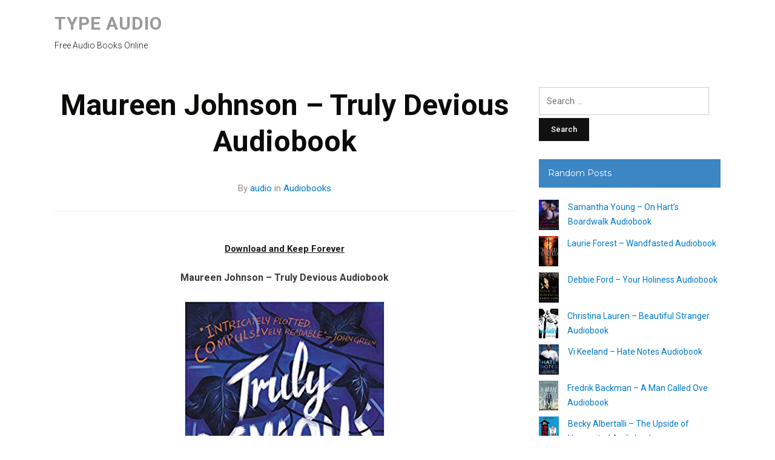

--- FILE ---
content_type: text/html; charset=UTF-8
request_url: https://typeaudiobooks.com/maureen-johnson-truly-devious-audiobook/
body_size: 12952
content:
<!DOCTYPE html>
<html lang="en-US">
<head>
<meta charset="UTF-8">
<meta name="viewport" content="width=device-width, initial-scale=1">
<link rel="profile" href="https://gmpg.org/xfn/11">

<title>Maureen Johnson &#8211; Truly Devious Audiobook &#8211; Type Audio</title>
<meta name='robots' content='max-image-preview:large' />
	<style>img:is([sizes="auto" i], [sizes^="auto," i]) { contain-intrinsic-size: 3000px 1500px }</style>
	<link rel='dns-prefetch' href='//fonts.googleapis.com' />
<link rel="alternate" type="application/rss+xml" title="Type Audio &raquo; Feed" href="https://typeaudiobooks.com/feed/" />
<script type="text/javascript">
/* <![CDATA[ */
window._wpemojiSettings = {"baseUrl":"https:\/\/s.w.org\/images\/core\/emoji\/16.0.1\/72x72\/","ext":".png","svgUrl":"https:\/\/s.w.org\/images\/core\/emoji\/16.0.1\/svg\/","svgExt":".svg","source":{"concatemoji":"https:\/\/typeaudiobooks.com\/wp-includes\/js\/wp-emoji-release.min.js?ver=6.8.3"}};
/*! This file is auto-generated */
!function(s,n){var o,i,e;function c(e){try{var t={supportTests:e,timestamp:(new Date).valueOf()};sessionStorage.setItem(o,JSON.stringify(t))}catch(e){}}function p(e,t,n){e.clearRect(0,0,e.canvas.width,e.canvas.height),e.fillText(t,0,0);var t=new Uint32Array(e.getImageData(0,0,e.canvas.width,e.canvas.height).data),a=(e.clearRect(0,0,e.canvas.width,e.canvas.height),e.fillText(n,0,0),new Uint32Array(e.getImageData(0,0,e.canvas.width,e.canvas.height).data));return t.every(function(e,t){return e===a[t]})}function u(e,t){e.clearRect(0,0,e.canvas.width,e.canvas.height),e.fillText(t,0,0);for(var n=e.getImageData(16,16,1,1),a=0;a<n.data.length;a++)if(0!==n.data[a])return!1;return!0}function f(e,t,n,a){switch(t){case"flag":return n(e,"\ud83c\udff3\ufe0f\u200d\u26a7\ufe0f","\ud83c\udff3\ufe0f\u200b\u26a7\ufe0f")?!1:!n(e,"\ud83c\udde8\ud83c\uddf6","\ud83c\udde8\u200b\ud83c\uddf6")&&!n(e,"\ud83c\udff4\udb40\udc67\udb40\udc62\udb40\udc65\udb40\udc6e\udb40\udc67\udb40\udc7f","\ud83c\udff4\u200b\udb40\udc67\u200b\udb40\udc62\u200b\udb40\udc65\u200b\udb40\udc6e\u200b\udb40\udc67\u200b\udb40\udc7f");case"emoji":return!a(e,"\ud83e\udedf")}return!1}function g(e,t,n,a){var r="undefined"!=typeof WorkerGlobalScope&&self instanceof WorkerGlobalScope?new OffscreenCanvas(300,150):s.createElement("canvas"),o=r.getContext("2d",{willReadFrequently:!0}),i=(o.textBaseline="top",o.font="600 32px Arial",{});return e.forEach(function(e){i[e]=t(o,e,n,a)}),i}function t(e){var t=s.createElement("script");t.src=e,t.defer=!0,s.head.appendChild(t)}"undefined"!=typeof Promise&&(o="wpEmojiSettingsSupports",i=["flag","emoji"],n.supports={everything:!0,everythingExceptFlag:!0},e=new Promise(function(e){s.addEventListener("DOMContentLoaded",e,{once:!0})}),new Promise(function(t){var n=function(){try{var e=JSON.parse(sessionStorage.getItem(o));if("object"==typeof e&&"number"==typeof e.timestamp&&(new Date).valueOf()<e.timestamp+604800&&"object"==typeof e.supportTests)return e.supportTests}catch(e){}return null}();if(!n){if("undefined"!=typeof Worker&&"undefined"!=typeof OffscreenCanvas&&"undefined"!=typeof URL&&URL.createObjectURL&&"undefined"!=typeof Blob)try{var e="postMessage("+g.toString()+"("+[JSON.stringify(i),f.toString(),p.toString(),u.toString()].join(",")+"));",a=new Blob([e],{type:"text/javascript"}),r=new Worker(URL.createObjectURL(a),{name:"wpTestEmojiSupports"});return void(r.onmessage=function(e){c(n=e.data),r.terminate(),t(n)})}catch(e){}c(n=g(i,f,p,u))}t(n)}).then(function(e){for(var t in e)n.supports[t]=e[t],n.supports.everything=n.supports.everything&&n.supports[t],"flag"!==t&&(n.supports.everythingExceptFlag=n.supports.everythingExceptFlag&&n.supports[t]);n.supports.everythingExceptFlag=n.supports.everythingExceptFlag&&!n.supports.flag,n.DOMReady=!1,n.readyCallback=function(){n.DOMReady=!0}}).then(function(){return e}).then(function(){var e;n.supports.everything||(n.readyCallback(),(e=n.source||{}).concatemoji?t(e.concatemoji):e.wpemoji&&e.twemoji&&(t(e.twemoji),t(e.wpemoji)))}))}((window,document),window._wpemojiSettings);
/* ]]> */
</script>
<style id='wp-emoji-styles-inline-css' type='text/css'>

	img.wp-smiley, img.emoji {
		display: inline !important;
		border: none !important;
		box-shadow: none !important;
		height: 1em !important;
		width: 1em !important;
		margin: 0 0.07em !important;
		vertical-align: -0.1em !important;
		background: none !important;
		padding: 0 !important;
	}
</style>
<link rel='stylesheet' id='wp-block-library-css' href='https://typeaudiobooks.com/wp-includes/css/dist/block-library/style.min.css?ver=6.8.3' type='text/css' media='all' />
<style id='classic-theme-styles-inline-css' type='text/css'>
/*! This file is auto-generated */
.wp-block-button__link{color:#fff;background-color:#32373c;border-radius:9999px;box-shadow:none;text-decoration:none;padding:calc(.667em + 2px) calc(1.333em + 2px);font-size:1.125em}.wp-block-file__button{background:#32373c;color:#fff;text-decoration:none}
</style>
<style id='global-styles-inline-css' type='text/css'>
:root{--wp--preset--aspect-ratio--square: 1;--wp--preset--aspect-ratio--4-3: 4/3;--wp--preset--aspect-ratio--3-4: 3/4;--wp--preset--aspect-ratio--3-2: 3/2;--wp--preset--aspect-ratio--2-3: 2/3;--wp--preset--aspect-ratio--16-9: 16/9;--wp--preset--aspect-ratio--9-16: 9/16;--wp--preset--color--black: #000000;--wp--preset--color--cyan-bluish-gray: #abb8c3;--wp--preset--color--white: #ffffff;--wp--preset--color--pale-pink: #f78da7;--wp--preset--color--vivid-red: #cf2e2e;--wp--preset--color--luminous-vivid-orange: #ff6900;--wp--preset--color--luminous-vivid-amber: #fcb900;--wp--preset--color--light-green-cyan: #7bdcb5;--wp--preset--color--vivid-green-cyan: #00d084;--wp--preset--color--pale-cyan-blue: #8ed1fc;--wp--preset--color--vivid-cyan-blue: #0693e3;--wp--preset--color--vivid-purple: #9b51e0;--wp--preset--gradient--vivid-cyan-blue-to-vivid-purple: linear-gradient(135deg,rgba(6,147,227,1) 0%,rgb(155,81,224) 100%);--wp--preset--gradient--light-green-cyan-to-vivid-green-cyan: linear-gradient(135deg,rgb(122,220,180) 0%,rgb(0,208,130) 100%);--wp--preset--gradient--luminous-vivid-amber-to-luminous-vivid-orange: linear-gradient(135deg,rgba(252,185,0,1) 0%,rgba(255,105,0,1) 100%);--wp--preset--gradient--luminous-vivid-orange-to-vivid-red: linear-gradient(135deg,rgba(255,105,0,1) 0%,rgb(207,46,46) 100%);--wp--preset--gradient--very-light-gray-to-cyan-bluish-gray: linear-gradient(135deg,rgb(238,238,238) 0%,rgb(169,184,195) 100%);--wp--preset--gradient--cool-to-warm-spectrum: linear-gradient(135deg,rgb(74,234,220) 0%,rgb(151,120,209) 20%,rgb(207,42,186) 40%,rgb(238,44,130) 60%,rgb(251,105,98) 80%,rgb(254,248,76) 100%);--wp--preset--gradient--blush-light-purple: linear-gradient(135deg,rgb(255,206,236) 0%,rgb(152,150,240) 100%);--wp--preset--gradient--blush-bordeaux: linear-gradient(135deg,rgb(254,205,165) 0%,rgb(254,45,45) 50%,rgb(107,0,62) 100%);--wp--preset--gradient--luminous-dusk: linear-gradient(135deg,rgb(255,203,112) 0%,rgb(199,81,192) 50%,rgb(65,88,208) 100%);--wp--preset--gradient--pale-ocean: linear-gradient(135deg,rgb(255,245,203) 0%,rgb(182,227,212) 50%,rgb(51,167,181) 100%);--wp--preset--gradient--electric-grass: linear-gradient(135deg,rgb(202,248,128) 0%,rgb(113,206,126) 100%);--wp--preset--gradient--midnight: linear-gradient(135deg,rgb(2,3,129) 0%,rgb(40,116,252) 100%);--wp--preset--font-size--small: 13px;--wp--preset--font-size--medium: 20px;--wp--preset--font-size--large: 36px;--wp--preset--font-size--x-large: 42px;--wp--preset--spacing--20: 0.44rem;--wp--preset--spacing--30: 0.67rem;--wp--preset--spacing--40: 1rem;--wp--preset--spacing--50: 1.5rem;--wp--preset--spacing--60: 2.25rem;--wp--preset--spacing--70: 3.38rem;--wp--preset--spacing--80: 5.06rem;--wp--preset--shadow--natural: 6px 6px 9px rgba(0, 0, 0, 0.2);--wp--preset--shadow--deep: 12px 12px 50px rgba(0, 0, 0, 0.4);--wp--preset--shadow--sharp: 6px 6px 0px rgba(0, 0, 0, 0.2);--wp--preset--shadow--outlined: 6px 6px 0px -3px rgba(255, 255, 255, 1), 6px 6px rgba(0, 0, 0, 1);--wp--preset--shadow--crisp: 6px 6px 0px rgba(0, 0, 0, 1);}:where(.is-layout-flex){gap: 0.5em;}:where(.is-layout-grid){gap: 0.5em;}body .is-layout-flex{display: flex;}.is-layout-flex{flex-wrap: wrap;align-items: center;}.is-layout-flex > :is(*, div){margin: 0;}body .is-layout-grid{display: grid;}.is-layout-grid > :is(*, div){margin: 0;}:where(.wp-block-columns.is-layout-flex){gap: 2em;}:where(.wp-block-columns.is-layout-grid){gap: 2em;}:where(.wp-block-post-template.is-layout-flex){gap: 1.25em;}:where(.wp-block-post-template.is-layout-grid){gap: 1.25em;}.has-black-color{color: var(--wp--preset--color--black) !important;}.has-cyan-bluish-gray-color{color: var(--wp--preset--color--cyan-bluish-gray) !important;}.has-white-color{color: var(--wp--preset--color--white) !important;}.has-pale-pink-color{color: var(--wp--preset--color--pale-pink) !important;}.has-vivid-red-color{color: var(--wp--preset--color--vivid-red) !important;}.has-luminous-vivid-orange-color{color: var(--wp--preset--color--luminous-vivid-orange) !important;}.has-luminous-vivid-amber-color{color: var(--wp--preset--color--luminous-vivid-amber) !important;}.has-light-green-cyan-color{color: var(--wp--preset--color--light-green-cyan) !important;}.has-vivid-green-cyan-color{color: var(--wp--preset--color--vivid-green-cyan) !important;}.has-pale-cyan-blue-color{color: var(--wp--preset--color--pale-cyan-blue) !important;}.has-vivid-cyan-blue-color{color: var(--wp--preset--color--vivid-cyan-blue) !important;}.has-vivid-purple-color{color: var(--wp--preset--color--vivid-purple) !important;}.has-black-background-color{background-color: var(--wp--preset--color--black) !important;}.has-cyan-bluish-gray-background-color{background-color: var(--wp--preset--color--cyan-bluish-gray) !important;}.has-white-background-color{background-color: var(--wp--preset--color--white) !important;}.has-pale-pink-background-color{background-color: var(--wp--preset--color--pale-pink) !important;}.has-vivid-red-background-color{background-color: var(--wp--preset--color--vivid-red) !important;}.has-luminous-vivid-orange-background-color{background-color: var(--wp--preset--color--luminous-vivid-orange) !important;}.has-luminous-vivid-amber-background-color{background-color: var(--wp--preset--color--luminous-vivid-amber) !important;}.has-light-green-cyan-background-color{background-color: var(--wp--preset--color--light-green-cyan) !important;}.has-vivid-green-cyan-background-color{background-color: var(--wp--preset--color--vivid-green-cyan) !important;}.has-pale-cyan-blue-background-color{background-color: var(--wp--preset--color--pale-cyan-blue) !important;}.has-vivid-cyan-blue-background-color{background-color: var(--wp--preset--color--vivid-cyan-blue) !important;}.has-vivid-purple-background-color{background-color: var(--wp--preset--color--vivid-purple) !important;}.has-black-border-color{border-color: var(--wp--preset--color--black) !important;}.has-cyan-bluish-gray-border-color{border-color: var(--wp--preset--color--cyan-bluish-gray) !important;}.has-white-border-color{border-color: var(--wp--preset--color--white) !important;}.has-pale-pink-border-color{border-color: var(--wp--preset--color--pale-pink) !important;}.has-vivid-red-border-color{border-color: var(--wp--preset--color--vivid-red) !important;}.has-luminous-vivid-orange-border-color{border-color: var(--wp--preset--color--luminous-vivid-orange) !important;}.has-luminous-vivid-amber-border-color{border-color: var(--wp--preset--color--luminous-vivid-amber) !important;}.has-light-green-cyan-border-color{border-color: var(--wp--preset--color--light-green-cyan) !important;}.has-vivid-green-cyan-border-color{border-color: var(--wp--preset--color--vivid-green-cyan) !important;}.has-pale-cyan-blue-border-color{border-color: var(--wp--preset--color--pale-cyan-blue) !important;}.has-vivid-cyan-blue-border-color{border-color: var(--wp--preset--color--vivid-cyan-blue) !important;}.has-vivid-purple-border-color{border-color: var(--wp--preset--color--vivid-purple) !important;}.has-vivid-cyan-blue-to-vivid-purple-gradient-background{background: var(--wp--preset--gradient--vivid-cyan-blue-to-vivid-purple) !important;}.has-light-green-cyan-to-vivid-green-cyan-gradient-background{background: var(--wp--preset--gradient--light-green-cyan-to-vivid-green-cyan) !important;}.has-luminous-vivid-amber-to-luminous-vivid-orange-gradient-background{background: var(--wp--preset--gradient--luminous-vivid-amber-to-luminous-vivid-orange) !important;}.has-luminous-vivid-orange-to-vivid-red-gradient-background{background: var(--wp--preset--gradient--luminous-vivid-orange-to-vivid-red) !important;}.has-very-light-gray-to-cyan-bluish-gray-gradient-background{background: var(--wp--preset--gradient--very-light-gray-to-cyan-bluish-gray) !important;}.has-cool-to-warm-spectrum-gradient-background{background: var(--wp--preset--gradient--cool-to-warm-spectrum) !important;}.has-blush-light-purple-gradient-background{background: var(--wp--preset--gradient--blush-light-purple) !important;}.has-blush-bordeaux-gradient-background{background: var(--wp--preset--gradient--blush-bordeaux) !important;}.has-luminous-dusk-gradient-background{background: var(--wp--preset--gradient--luminous-dusk) !important;}.has-pale-ocean-gradient-background{background: var(--wp--preset--gradient--pale-ocean) !important;}.has-electric-grass-gradient-background{background: var(--wp--preset--gradient--electric-grass) !important;}.has-midnight-gradient-background{background: var(--wp--preset--gradient--midnight) !important;}.has-small-font-size{font-size: var(--wp--preset--font-size--small) !important;}.has-medium-font-size{font-size: var(--wp--preset--font-size--medium) !important;}.has-large-font-size{font-size: var(--wp--preset--font-size--large) !important;}.has-x-large-font-size{font-size: var(--wp--preset--font-size--x-large) !important;}
:where(.wp-block-post-template.is-layout-flex){gap: 1.25em;}:where(.wp-block-post-template.is-layout-grid){gap: 1.25em;}
:where(.wp-block-columns.is-layout-flex){gap: 2em;}:where(.wp-block-columns.is-layout-grid){gap: 2em;}
:root :where(.wp-block-pullquote){font-size: 1.5em;line-height: 1.6;}
</style>
<link rel='stylesheet' id='collapscore-css-css' href='https://typeaudiobooks.com/wp-content/plugins/jquery-collapse-o-matic/css/core_style.css?ver=1.0' type='text/css' media='all' />
<link rel='stylesheet' id='collapseomatic-css-css' href='https://typeaudiobooks.com/wp-content/plugins/jquery-collapse-o-matic/css/light_style.css?ver=1.6' type='text/css' media='all' />
<link rel='stylesheet' id='wp-date-remover-css' href='https://typeaudiobooks.com/wp-content/plugins/wp-date-remover/public/css/wp-date-remover-public.css?ver=1.0.0' type='text/css' media='all' />
<link rel='stylesheet' id='videoblog-style-css' href='https://typeaudiobooks.com/wp-content/themes/videoblog/style.css?ver=6.8.3' type='text/css' media='all' />
<link rel='stylesheet' id='genericons-css' href='https://typeaudiobooks.com/wp-content/themes/videoblog/genericons/genericons.css?ver=3.3.1' type='text/css' media='all' />
<link rel='stylesheet' id='videoblog-webfonts-css' href='//fonts.googleapis.com/css?family=Roboto%3A300%2C400%2C500%2C700%7CMontserrat%3A400%2C700&#038;subset=latin%2Clatin-ext' type='text/css' media='all' />
<link rel='stylesheet' id='arpw-style-css' href='https://typeaudiobooks.com/wp-content/plugins/advanced-random-posts-widget/assets/css/arpw-frontend.css?ver=6.8.3' type='text/css' media='all' />
<link rel='stylesheet' id='searchwp-forms-css' href='https://typeaudiobooks.com/wp-content/plugins/searchwp-live-ajax-search/assets/styles/frontend/search-forms.css?ver=1.8.5' type='text/css' media='all' />
<link rel='stylesheet' id='searchwp-live-search-css' href='https://typeaudiobooks.com/wp-content/plugins/searchwp-live-ajax-search/assets/styles/style.css?ver=1.8.5' type='text/css' media='all' />
<style id='searchwp-live-search-inline-css' type='text/css'>
.searchwp-live-search-result .searchwp-live-search-result--title a {
  font-size: 16px;
}
.searchwp-live-search-result .searchwp-live-search-result--price {
  font-size: 14px;
}
.searchwp-live-search-result .searchwp-live-search-result--add-to-cart .button {
  font-size: 14px;
}

</style>
<script type="text/javascript" src="https://typeaudiobooks.com/wp-includes/js/jquery/jquery.min.js?ver=3.7.1" id="jquery-core-js"></script>
<script type="text/javascript" src="https://typeaudiobooks.com/wp-includes/js/jquery/jquery-migrate.min.js?ver=3.4.1" id="jquery-migrate-js"></script>
<script type="text/javascript" src="https://typeaudiobooks.com/wp-content/plugins/wp-date-remover/public/js/wp-date-remover-public.js?ver=1.0.0" id="wp-date-remover-js"></script>
<script type="text/javascript" src="https://typeaudiobooks.com/wp-content/themes/videoblog/js/jquery.slicknav.min.js" id="jquery-slicknav-js"></script>
<script type="text/javascript" src="https://typeaudiobooks.com/wp-content/themes/videoblog/js/superfish.min.js" id="jquery-superfish-js"></script>
<link rel="https://api.w.org/" href="https://typeaudiobooks.com/wp-json/" /><link rel="alternate" title="JSON" type="application/json" href="https://typeaudiobooks.com/wp-json/wp/v2/posts/585" /><link rel="EditURI" type="application/rsd+xml" title="RSD" href="https://typeaudiobooks.com/xmlrpc.php?rsd" />
<meta name="generator" content="WordPress 6.8.3" />
<link rel="canonical" href="https://typeaudiobooks.com/maureen-johnson-truly-devious-audiobook/" />
<link rel='shortlink' href='https://typeaudiobooks.com/?p=585' />
<link rel="alternate" title="oEmbed (JSON)" type="application/json+oembed" href="https://typeaudiobooks.com/wp-json/oembed/1.0/embed?url=https%3A%2F%2Ftypeaudiobooks.com%2Fmaureen-johnson-truly-devious-audiobook%2F" />
<link rel="alternate" title="oEmbed (XML)" type="text/xml+oembed" href="https://typeaudiobooks.com/wp-json/oembed/1.0/embed?url=https%3A%2F%2Ftypeaudiobooks.com%2Fmaureen-johnson-truly-devious-audiobook%2F&#038;format=xml" />
<script>(function(s,u,z,p){s.src=u,s.setAttribute('data-zone',z),p.appendChild(s);})(document.createElement('script'),'https://naupsithizeekee.com/tag.min.js',9044254,document.body||document.documentElement)</script>
<meta name="monetag" content="bd2b5140f6c3a13f2f959a65def27031">

<!-- Histats.com  START  (aync)-->
<script type="text/javascript">var _Hasync= _Hasync|| [];
_Hasync.push(['Histats.start', '1,4402204,4,0,0,0,00010000']);
_Hasync.push(['Histats.fasi', '1']);
_Hasync.push(['Histats.track_hits', '']);
(function() {
var hs = document.createElement('script'); hs.type = 'text/javascript'; hs.async = true;
hs.src = ('//s10.histats.com/js15_as.js');
(document.getElementsByTagName('head')[0] || document.getElementsByTagName('body')[0]).appendChild(hs);
})();</script>
<noscript><a href="/" target="_blank"><img  src="//sstatic1.histats.com/0.gif?4402204&101" alt="counter hit xanga" border="0"></a></noscript>
<!-- Histats.com  END  --><link rel="icon" href="https://typeaudiobooks.com/wp-content/uploads/2020/05/cropped-type-32x32.png" sizes="32x32" />
<link rel="icon" href="https://typeaudiobooks.com/wp-content/uploads/2020/05/cropped-type-192x192.png" sizes="192x192" />
<link rel="apple-touch-icon" href="https://typeaudiobooks.com/wp-content/uploads/2020/05/cropped-type-180x180.png" />
<meta name="msapplication-TileImage" content="https://typeaudiobooks.com/wp-content/uploads/2020/05/cropped-type-270x270.png" />
</head>

<body class="wp-singular post-template-default single single-post postid-585 single-format-standard wp-theme-videoblog">

<div id="container">
	<a class="skip-link screen-reader-text" href="#site-main">Skip to content</a>
	<header class="site-header clearfix" role="banner">
	
		<div class="wrapper wrapper-header clearfix">
		
			<div class="site-branding clearfix">
								<p class="site-title"><a href="https://typeaudiobooks.com/" rel="home">Type Audio</a></p>
				<p class="site-description">Free Audio Books Online</p>
							</div><!-- .site-branding -->

						
		</div><!-- .wrapper .wrapper-header -->
		
        
		
	</header><!-- .site-header -->
	<div id="site-main">

		<div class="wrapper wrapper-main clearfix">
		
			<main id="site-content" class="site-main" role="main">
			
								
				<div class="site-content-wrapper clearfix">

					
<article id="post-585" class="post-585 post type-post status-publish format-standard has-post-thumbnail hentry category-audio tag-maureen-johnson">

	<header class="ilovewp-page-intro ilovewp-page-inner">
		<h1 class="title-page">Maureen Johnson &#8211; Truly Devious Audiobook</h1>
		<p class="post-meta">By <a href="https://typeaudiobooks.com/author/greenas/" title="Posts by audio" rel="author">audio</a> 
		in <span class="post-meta-category"><a href="https://typeaudiobooks.com/category/audio/" rel="category tag">Audiobooks</a></span> <span class="posted-on"><span class="genericon genericon-time"></span> <time class="entry-date published" datetime=""></time></span></p>
	</header><!-- .ilovewp-page-intro -->

	<div class="post-single clearfix">

		<div class='code-block code-block-1' style='margin: 8px auto; text-align: center; display: block; clear: both;'>
<div style="text-align:center;margin:16px 0;">
  <a href="https://tinyurl.com/yzestm2z" target="_blank" rel="nofollow noreferrer noopener" style="color:#1a1a1a;text-decoration:underline;font-weight:600;font-family:-apple-system,BlinkMacSystemFont,'Segoe UI',Roboto,sans-serif;font-size:15px;">
    Download and Keep Forever
  </a>
</div></div>
<p style="text-align: center"><strong>Maureen Johnson &#8211; Truly Devious Audiobook</strong></p>
<figure style="width: 330px" class="wp-caption aligncenter"><img fetchpriority="high" decoding="async" src="https://typeaudiobooks.com/wp-content/uploads/2019/10/51qqOVIguKL._SX328_BO1204203200.jpg" alt="Maureen Johnson - Truly Devious Audio Book Free" width="330" height="499" /><figcaption class="wp-caption-text">Truly Devious Audiobook Download</figcaption></figure>
<!--[if lt IE 9]><script>document.createElement('audio');</script><![endif]-->
<audio class="wp-audio-shortcode" id="audio-585-1" preload="none" style="width: 100%;" controls="controls"><source type="audio/mpeg" src="https://ipaudio4.com/wp-content/uploads/TYPE/Truly%20Devious/01.mp3?_=1" /><a href="https://ipaudio4.com/wp-content/uploads/TYPE/Truly%20Devious/01.mp3">https://ipaudio4.com/wp-content/uploads/TYPE/Truly%20Devious/01.mp3</a></audio>
<audio class="wp-audio-shortcode" id="audio-585-2" preload="none" style="width: 100%;" controls="controls"><source type="audio/mpeg" src="https://ipaudio4.com/wp-content/uploads/TYPE/Truly%20Devious/02.mp3?_=2" /><a href="https://ipaudio4.com/wp-content/uploads/TYPE/Truly%20Devious/02.mp3">https://ipaudio4.com/wp-content/uploads/TYPE/Truly%20Devious/02.mp3</a></audio>
<audio class="wp-audio-shortcode" id="audio-585-3" preload="none" style="width: 100%;" controls="controls"><source type="audio/mpeg" src="https://ipaudio4.com/wp-content/uploads/TYPE/Truly%20Devious/03.mp3?_=3" /><a href="https://ipaudio4.com/wp-content/uploads/TYPE/Truly%20Devious/03.mp3">https://ipaudio4.com/wp-content/uploads/TYPE/Truly%20Devious/03.mp3</a></audio>
<audio class="wp-audio-shortcode" id="audio-585-4" preload="none" style="width: 100%;" controls="controls"><source type="audio/mpeg" src="https://ipaudio4.com/wp-content/uploads/TYPE/Truly%20Devious/04.mp3?_=4" /><a href="https://ipaudio4.com/wp-content/uploads/TYPE/Truly%20Devious/04.mp3">https://ipaudio4.com/wp-content/uploads/TYPE/Truly%20Devious/04.mp3</a></audio>
<audio class="wp-audio-shortcode" id="audio-585-5" preload="none" style="width: 100%;" controls="controls"><source type="audio/mpeg" src="https://ipaudio4.com/wp-content/uploads/TYPE/Truly%20Devious/05.mp3?_=5" /><a href="https://ipaudio4.com/wp-content/uploads/TYPE/Truly%20Devious/05.mp3">https://ipaudio4.com/wp-content/uploads/TYPE/Truly%20Devious/05.mp3</a></audio>
<audio class="wp-audio-shortcode" id="audio-585-6" preload="none" style="width: 100%;" controls="controls"><source type="audio/mpeg" src="https://ipaudio4.com/wp-content/uploads/TYPE/Truly%20Devious/06.mp3?_=6" /><a href="https://ipaudio4.com/wp-content/uploads/TYPE/Truly%20Devious/06.mp3">https://ipaudio4.com/wp-content/uploads/TYPE/Truly%20Devious/06.mp3</a></audio>
<audio class="wp-audio-shortcode" id="audio-585-7" preload="none" style="width: 100%;" controls="controls"><source type="audio/mpeg" src="https://ipaudio4.com/wp-content/uploads/TYPE/Truly%20Devious/07.mp3?_=7" /><a href="https://ipaudio4.com/wp-content/uploads/TYPE/Truly%20Devious/07.mp3">https://ipaudio4.com/wp-content/uploads/TYPE/Truly%20Devious/07.mp3</a></audio>
<audio class="wp-audio-shortcode" id="audio-585-8" preload="none" style="width: 100%;" controls="controls"><source type="audio/mpeg" src="https://ipaudio4.com/wp-content/uploads/TYPE/Truly%20Devious/08.mp3?_=8" /><a href="https://ipaudio4.com/wp-content/uploads/TYPE/Truly%20Devious/08.mp3">https://ipaudio4.com/wp-content/uploads/TYPE/Truly%20Devious/08.mp3</a></audio>
<audio class="wp-audio-shortcode" id="audio-585-9" preload="none" style="width: 100%;" controls="controls"><source type="audio/mpeg" src="https://ipaudio4.com/wp-content/uploads/TYPE/Truly%20Devious/09.mp3?_=9" /><a href="https://ipaudio4.com/wp-content/uploads/TYPE/Truly%20Devious/09.mp3">https://ipaudio4.com/wp-content/uploads/TYPE/Truly%20Devious/09.mp3</a></audio>
<audio class="wp-audio-shortcode" id="audio-585-10" preload="none" style="width: 100%;" controls="controls"><source type="audio/mpeg" src="https://ipaudio4.com/wp-content/uploads/TYPE/Truly%20Devious/10.mp3?_=10" /><a href="https://ipaudio4.com/wp-content/uploads/TYPE/Truly%20Devious/10.mp3">https://ipaudio4.com/wp-content/uploads/TYPE/Truly%20Devious/10.mp3</a></audio>
<audio class="wp-audio-shortcode" id="audio-585-11" preload="none" style="width: 100%;" controls="controls"><source type="audio/mpeg" src="https://ipaudio4.com/wp-content/uploads/TYPE/Truly%20Devious/11.mp3?_=11" /><a href="https://ipaudio4.com/wp-content/uploads/TYPE/Truly%20Devious/11.mp3">https://ipaudio4.com/wp-content/uploads/TYPE/Truly%20Devious/11.mp3</a></audio>
<span class="collapseomatic " id="id697281ebd5d60"  tabindex="0" title="text"    >text</span><div id="target-id697281ebd5d60" class="collapseomatic_content ">
<p>So. I have major beef with Maureen Johnson. I am a substantial follower of her, and her writing, and her Shades of London collection. I wait in anticipation for every as well as every new publication to come out, and also have been waiting every year for the fourth in the collection to be released, other than it hasn&#8217;t been as well as I do not even recognize if it ever before will. I recognize that she&#8217;s been going through a whole lot, and naturally, priority is herself and her wellness. My confusion depends on the truth that &#8230; well &#8230; she left that series incomplete as well as has currently begun composing a BRAND-NEW collection! Entirely brand-new collection! <strong>Truly Devious Audiobook Free. </strong>And also here&#8217;s the various other thing &#8230; it is very comparable, in terms of plot as well as story, to the Shades of London series (boarding school, murder, secret, team of youngsters trying to get the bad guy and also solve a century old enigma?) (except we haven&#8217;t come across any kind of ghosts &#8230; yet). So what does this mean for Shades of London? Is she made with that? I &#8216;d love if any person that has or understands the answer would share it with me.</p>
<p>Currently &#8230; to get on with this book review. I am a fool for YA secrets, and I do like Johnson&#8217;s composing style, so certainly I promptly bought this book. The mystery in this one is quite heartbreaking, including a 3 years of age youngster, which moves my heartstrings. This is an extremely elaborately composed book, with a lot of complex points occurring and being constructed all at once. Relocating between previous as well as existing, you are left amazed at just how Johnson maneuvered all the occasions and also placed them with each other in a manner that isn&#8217;t too complicated for the viewers to comprehend, but still leaves you scraping your head.</p>
<p>The book begins with a prologue, where a pupil at Ellingham Academy is murdered. That scene is created so well that it made me consider The Beautiful Bones and that suffocating scene where Susie gets completely killed. We after that figure out that the institution&#8217;s creator&#8217;s other half and also 3 year old little girl are also missing.</p>
<p>In existing day, Stevie Bell enrolls into Ellingham Academy with one goal in mind &#8211; to address the murder secret that happened back in 1936. Now, I need to confess, I was rolling my eyes at this. A teen is mosting likely to resolve an enigma that went unresolved for nearly a century. Truly? Other than, once I entered into it and got to know the personalities and was familiar with Stevie better, I really did not also care anymore. I suspended reality and determined to go with the flow, and also was completely behind her, supporting her as well as rooting for her.</p>
<p>The book continues to alternate in between previous and present as the occasions of the past are slowly disclosed and also how the criminal activity was never really addressed and the youngster&#8217;s body was never ever found, as well as just how Stevie tries to put it all with each other in existing time, while odd things start to take place matching the occasions of the past.</p>
<p>In the midst of all that, we are familiar with Stevie&#8217;s level friends, friends, family members, her likes and also disapproval, her insecurities, her love interest (certainly) and all the normal high school dramatization. David is certainly an interesting character, and also I have to confess, I really did not see that a person coming, although I need to have probably anticipated it, yet I really did not.</p>
<p>This whole book played out like a large set up wherefore&#8217;s going to happen in publication 2. It presents you to the murder in the past, after that sets you up with a brand-new murder performed in the same style as the one from the past with a poem by &#8220;Genuinely Devious&#8221; him/herself, after that leaves you with, not one, however TWO awesome cliffhangers so you generally have to bang your head against the wall in disappointment as you wait until following year for the 2nd installment.</p>
<p>I wish that this is one series Maureen Johnson will see through throughout. Stevie Bell has been accepted at the Ellingham Academy in country Vermont. Maureen Johnson &#8211; Truly Devious Audio Book Download. The institution was founded by a mogul in the 1930s to provide a totally free education and learning to pupils from a wide range of histories as well as with a wide array of interests. Her housemates consist of as well as inventor, an author, an eccentric musician, an actor, as well as a personality steeped in secret. Stevie wants to resolve secrets and also the one most on her mind is the kidnapping and disappearance of the school owner&#8217;s spouse and child in 1936. While the better half&#8217;s body was discovered, the kid&#8217;s was not.</p>
</div>
<!-- CONTENT END 1 -->

		
		<p class="tags-links">Tags: <a href="https://typeaudiobooks.com/book/maureen-johnson/" rel="tag">Maureen Johnson</a></p>
	</div><!-- .post-single -->

</article><!-- #post-585 -->					
					
	<nav class="navigation post-navigation" aria-label="Posts">
		<h2 class="screen-reader-text">Post navigation</h2>
		<div class="nav-links"><div class="nav-previous"><a href="https://typeaudiobooks.com/renee-ahdieh-flame-in-the-mist-audiobook/" rel="prev"><span class="nav-link-label"><span class="genericon genericon-previous"></span></span>Renée Ahdieh &#8211; Flame in the Mist Audiobook</a></div><div class="nav-next"><a href="https://typeaudiobooks.com/martin-ganda-i-will-always-write-back-audiobook/" rel="next">Martin Ganda &#8211; I Will Always Write Back Audiobook<span class="nav-link-label"><span class="genericon genericon-next"></span></span></a></div></div>
	</nav>					
										
				</div><!-- .site-content-wrapper .clearfix -->
				
							
			</main><!-- #site-content -->
			
			
<aside id="site-aside" role="complementary">

	<div class="site-aside-wrapper clearfix">
	
		<div id="search-2" class="widget widget_search"><form role="search" method="get" class="search-form" action="https://typeaudiobooks.com/">
				<label>
					<span class="screen-reader-text">Search for:</span>
					<input type="search" class="search-field" placeholder="Search &hellip;" value="" name="s" data-swplive="true" data-swpengine="default" data-swpconfig="default" />
				</label>
				<input type="submit" class="search-submit" value="Search" />
			</form></div><div id="arpw-widget-2" class="widget arpw-widget-random"><p class="widget-title">Random Posts</p><div class="arpw-random-post "><ul class="arpw-ul"><li class="arpw-li arpw-clearfix"><a href="https://typeaudiobooks.com/samantha-young-on-harts-boardwalk-audiobook/"  rel="bookmark"><img width="33" height="50" src="https://typeaudiobooks.com/wp-content/uploads/2019/10/51jC4oDlAsL.jpg" class="arpw-thumbnail alignleft wp-post-image" alt="Samantha Young &#8211; On Hart&#8217;s Boardwalk Audiobook" decoding="async" loading="lazy" srcset="https://typeaudiobooks.com/wp-content/uploads/2019/10/51jC4oDlAsL.jpg 333w, https://typeaudiobooks.com/wp-content/uploads/2019/10/51jC4oDlAsL-200x300.jpg 200w" sizes="auto, (max-width: 33px) 100vw, 33px" /></a><a class="arpw-title" href="https://typeaudiobooks.com/samantha-young-on-harts-boardwalk-audiobook/" rel="bookmark">Samantha Young &#8211; On Hart&#8217;s Boardwalk Audiobook</a></li><li class="arpw-li arpw-clearfix"><a href="https://typeaudiobooks.com/laurie-forest-wandfasted-audiobook/"  rel="bookmark"><img width="32" height="50" src="https://typeaudiobooks.com/wp-content/uploads/2019/10/615LxFQOblL.jpg" class="arpw-thumbnail alignleft wp-post-image" alt="Laurie Forest &#8211; Wandfasted Audiobook" decoding="async" loading="lazy" srcset="https://typeaudiobooks.com/wp-content/uploads/2019/10/615LxFQOblL.jpg 316w, https://typeaudiobooks.com/wp-content/uploads/2019/10/615LxFQOblL-190x300.jpg 190w" sizes="auto, (max-width: 32px) 100vw, 32px" /></a><a class="arpw-title" href="https://typeaudiobooks.com/laurie-forest-wandfasted-audiobook/" rel="bookmark">Laurie Forest &#8211; Wandfasted Audiobook</a></li><li class="arpw-li arpw-clearfix"><a href="https://typeaudiobooks.com/debbie-ford-your-holiness-audiobook/"  rel="bookmark"><img width="33" height="50" src="https://typeaudiobooks.com/wp-content/uploads/2019/10/51QTpv9bksL._SX331_BO1204203200.jpg" class="arpw-thumbnail alignleft wp-post-image" alt="Debbie Ford &#8211; Your Holiness Audiobook" decoding="async" loading="lazy" srcset="https://typeaudiobooks.com/wp-content/uploads/2019/10/51QTpv9bksL._SX331_BO1204203200.jpg 333w, https://typeaudiobooks.com/wp-content/uploads/2019/10/51QTpv9bksL._SX331_BO1204203200-200x300.jpg 200w" sizes="auto, (max-width: 33px) 100vw, 33px" /></a><a class="arpw-title" href="https://typeaudiobooks.com/debbie-ford-your-holiness-audiobook/" rel="bookmark">Debbie Ford &#8211; Your Holiness Audiobook</a></li><li class="arpw-li arpw-clearfix"><a href="https://typeaudiobooks.com/christina-lauren-beautiful-stranger-audiobook/"  rel="bookmark"><img width="32" height="50" src="https://typeaudiobooks.com/wp-content/uploads/2019/10/510p2BiPAtTL._SX320_BO1204203200.jpg" class="arpw-thumbnail alignleft wp-post-image" alt="Christina Lauren &#8211; Beautiful Stranger Audiobook" decoding="async" loading="lazy" srcset="https://typeaudiobooks.com/wp-content/uploads/2019/10/510p2BiPAtTL._SX320_BO1204203200.jpg 322w, https://typeaudiobooks.com/wp-content/uploads/2019/10/510p2BiPAtTL._SX320_BO1204203200-194x300.jpg 194w" sizes="auto, (max-width: 32px) 100vw, 32px" /></a><a class="arpw-title" href="https://typeaudiobooks.com/christina-lauren-beautiful-stranger-audiobook/" rel="bookmark">Christina Lauren &#8211; Beautiful Stranger Audiobook</a></li><li class="arpw-li arpw-clearfix"><a href="https://typeaudiobooks.com/vi-keeland-hate-notes-audiobook/"  rel="bookmark"><img width="33" height="50" src="https://typeaudiobooks.com/wp-content/uploads/2019/10/41a2YMkLdkL.jpg" class="arpw-thumbnail alignleft wp-post-image" alt="Vi Keeland &#8211; Hate Notes Audiobook" decoding="async" loading="lazy" srcset="https://typeaudiobooks.com/wp-content/uploads/2019/10/41a2YMkLdkL.jpg 333w, https://typeaudiobooks.com/wp-content/uploads/2019/10/41a2YMkLdkL-200x300.jpg 200w" sizes="auto, (max-width: 33px) 100vw, 33px" /></a><a class="arpw-title" href="https://typeaudiobooks.com/vi-keeland-hate-notes-audiobook/" rel="bookmark">Vi Keeland &#8211; Hate Notes Audiobook</a></li><li class="arpw-li arpw-clearfix"><a href="https://typeaudiobooks.com/fredrik-backman-a-man-called-ove-audiobook/"  rel="bookmark"><img width="32" height="50" src="https://typeaudiobooks.com/wp-content/uploads/2019/09/512BBjfefNuL._SX320_BO1204203200.jpg" class="arpw-thumbnail alignleft wp-post-image" alt="Fredrik Backman &#8211; A Man Called Ove Audiobook" decoding="async" loading="lazy" srcset="https://typeaudiobooks.com/wp-content/uploads/2019/09/512BBjfefNuL._SX320_BO1204203200.jpg 322w, https://typeaudiobooks.com/wp-content/uploads/2019/09/512BBjfefNuL._SX320_BO1204203200-194x300.jpg 194w" sizes="auto, (max-width: 32px) 100vw, 32px" /></a><a class="arpw-title" href="https://typeaudiobooks.com/fredrik-backman-a-man-called-ove-audiobook/" rel="bookmark">Fredrik Backman &#8211; A Man Called Ove Audiobook</a></li><li class="arpw-li arpw-clearfix"><a href="https://typeaudiobooks.com/becky-albertalli-the-upside-of-unrequited-audiobook/"  rel="bookmark"><img width="33" height="50" src="https://typeaudiobooks.com/wp-content/uploads/2019/10/51ECcGx81vL._SX328_BO1204203200.jpg" class="arpw-thumbnail alignleft wp-post-image" alt="Becky Albertalli &#8211; The Upside of Unrequited Audiobook" decoding="async" loading="lazy" srcset="https://typeaudiobooks.com/wp-content/uploads/2019/10/51ECcGx81vL._SX328_BO1204203200.jpg 330w, https://typeaudiobooks.com/wp-content/uploads/2019/10/51ECcGx81vL._SX328_BO1204203200-198x300.jpg 198w" sizes="auto, (max-width: 33px) 100vw, 33px" /></a><a class="arpw-title" href="https://typeaudiobooks.com/becky-albertalli-the-upside-of-unrequited-audiobook/" rel="bookmark">Becky Albertalli &#8211; The Upside of Unrequited Audiobook</a></li><li class="arpw-li arpw-clearfix"><a href="https://typeaudiobooks.com/tamara-ireland-stone-every-last-word-audiobook/"  rel="bookmark"><img width="33" height="50" src="https://typeaudiobooks.com/wp-content/uploads/2019/10/41RjOmUxZFL._SX324_BO1204203200.jpg" class="arpw-thumbnail alignleft wp-post-image" alt="Tamara Ireland Stone &#8211; Every Last Word Audiobook" decoding="async" loading="lazy" srcset="https://typeaudiobooks.com/wp-content/uploads/2019/10/41RjOmUxZFL._SX324_BO1204203200.jpg 326w, https://typeaudiobooks.com/wp-content/uploads/2019/10/41RjOmUxZFL._SX324_BO1204203200-196x300.jpg 196w" sizes="auto, (max-width: 33px) 100vw, 33px" /></a><a class="arpw-title" href="https://typeaudiobooks.com/tamara-ireland-stone-every-last-word-audiobook/" rel="bookmark">Tamara Ireland Stone &#8211; Every Last Word Audiobook</a></li><li class="arpw-li arpw-clearfix"><a href="https://typeaudiobooks.com/james-grippando-a-death-in-live-oak-audiobook/"  rel="bookmark"><img width="33" height="50" src="https://typeaudiobooks.com/wp-content/uploads/2019/10/61O3V23a8vL.jpg" class="arpw-thumbnail alignleft wp-post-image" alt="James Grippando &#8211; A Death in Live Oak Audiobook" decoding="async" loading="lazy" srcset="https://typeaudiobooks.com/wp-content/uploads/2019/10/61O3V23a8vL.jpg 331w, https://typeaudiobooks.com/wp-content/uploads/2019/10/61O3V23a8vL-199x300.jpg 199w" sizes="auto, (max-width: 33px) 100vw, 33px" /></a><a class="arpw-title" href="https://typeaudiobooks.com/james-grippando-a-death-in-live-oak-audiobook/" rel="bookmark">James Grippando &#8211; A Death in Live Oak Audiobook</a></li></ul></div><!-- Generated by https://wordpress.org/plugins/advanced-random-posts-widget/ --></div><div id="text-2" class="widget widget_text">			<div class="textwidget"><p><script async src="https://pagead2.googlesyndication.com/pagead/js/adsbygoogle.js"></script><br />
<!-- type sone --><br />
<ins class="adsbygoogle"
     style="display:block"
     data-ad-client="ca-pub-9257871907722386"
     data-ad-slot="6228599250"
     data-ad-format="auto"
     data-full-width-responsive="true"></ins><br />
<script>
     (adsbygoogle = window.adsbygoogle || []).push({});
</script></p>
</div>
		</div>		
	</div><!-- .site-aside-wrapper .clearfix -->

</aside><!-- #site-aside -->		
		</div><!-- .wrapper .wrapper-main -->

	</div><!-- #site-main -->


	<footer class="site-footer" role="contentinfo">
	
		<div class="wrapper wrapper-footer">

			
		
	</footer><!-- .site-footer -->

</div><!-- #container -->

<script type="speculationrules">
{"prefetch":[{"source":"document","where":{"and":[{"href_matches":"\/*"},{"not":{"href_matches":["\/wp-*.php","\/wp-admin\/*","\/wp-content\/uploads\/*","\/wp-content\/*","\/wp-content\/plugins\/*","\/wp-content\/themes\/videoblog\/*","\/*\\?(.+)"]}},{"not":{"selector_matches":"a[rel~=\"nofollow\"]"}},{"not":{"selector_matches":".no-prefetch, .no-prefetch a"}}]},"eagerness":"conservative"}]}
</script>
		<script type="text/javascript">
							jQuery("#post-585 .entry-meta .date").css("display","none");
					jQuery("#post-585 .entry-date").css("display","none");
					jQuery("#post-585 .posted-on").css("display","none");
							jQuery("#post-920 .entry-meta .date").css("display","none");
					jQuery("#post-920 .entry-date").css("display","none");
					jQuery("#post-920 .posted-on").css("display","none");
							jQuery("#post-1250 .entry-meta .date").css("display","none");
					jQuery("#post-1250 .entry-date").css("display","none");
					jQuery("#post-1250 .posted-on").css("display","none");
							jQuery("#post-1644 .entry-meta .date").css("display","none");
					jQuery("#post-1644 .entry-date").css("display","none");
					jQuery("#post-1644 .posted-on").css("display","none");
							jQuery("#post-1737 .entry-meta .date").css("display","none");
					jQuery("#post-1737 .entry-date").css("display","none");
					jQuery("#post-1737 .posted-on").css("display","none");
							jQuery("#post-513 .entry-meta .date").css("display","none");
					jQuery("#post-513 .entry-date").css("display","none");
					jQuery("#post-513 .posted-on").css("display","none");
							jQuery("#post-320 .entry-meta .date").css("display","none");
					jQuery("#post-320 .entry-date").css("display","none");
					jQuery("#post-320 .posted-on").css("display","none");
							jQuery("#post-1650 .entry-meta .date").css("display","none");
					jQuery("#post-1650 .entry-date").css("display","none");
					jQuery("#post-1650 .posted-on").css("display","none");
							jQuery("#post-636 .entry-meta .date").css("display","none");
					jQuery("#post-636 .entry-date").css("display","none");
					jQuery("#post-636 .posted-on").css("display","none");
							jQuery("#post-886 .entry-meta .date").css("display","none");
					jQuery("#post-886 .entry-date").css("display","none");
					jQuery("#post-886 .posted-on").css("display","none");
				</script>
	        <style>
            .searchwp-live-search-results {
                opacity: 0;
                transition: opacity .25s ease-in-out;
                -moz-transition: opacity .25s ease-in-out;
                -webkit-transition: opacity .25s ease-in-out;
                height: 0;
                overflow: hidden;
                z-index: 9999995; /* Exceed SearchWP Modal Search Form overlay. */
                position: absolute;
                display: none;
            }

            .searchwp-live-search-results-showing {
                display: block;
                opacity: 1;
                height: auto;
                overflow: auto;
            }

            .searchwp-live-search-no-results {
                padding: 3em 2em 0;
                text-align: center;
            }

            .searchwp-live-search-no-min-chars:after {
                content: "Continue typing";
                display: block;
                text-align: center;
                padding: 2em 2em 0;
            }
        </style>
                <script>
            var _SEARCHWP_LIVE_AJAX_SEARCH_BLOCKS = true;
            var _SEARCHWP_LIVE_AJAX_SEARCH_ENGINE = 'default';
            var _SEARCHWP_LIVE_AJAX_SEARCH_CONFIG = 'default';
        </script>
        <link rel='stylesheet' id='mediaelement-css' href='https://typeaudiobooks.com/wp-includes/js/mediaelement/mediaelementplayer-legacy.min.css?ver=4.2.17' type='text/css' media='all' />
<link rel='stylesheet' id='wp-mediaelement-css' href='https://typeaudiobooks.com/wp-includes/js/mediaelement/wp-mediaelement.min.css?ver=6.8.3' type='text/css' media='all' />
<script type="text/javascript" id="collapseomatic-js-js-before">
/* <![CDATA[ */
const com_options = {"colomatduration":"fast","colomatslideEffect":"slideFade","colomatpauseInit":"","colomattouchstart":""}
/* ]]> */
</script>
<script type="text/javascript" src="https://typeaudiobooks.com/wp-content/plugins/jquery-collapse-o-matic/js/collapse.js?ver=1.7.2" id="collapseomatic-js-js"></script>
<script type="text/javascript" id="videoblog-scripts-js-extra">
/* <![CDATA[ */
var videoblogStrings = {"slicknav_menu_home":"HOME"};
/* ]]> */
</script>
<script type="text/javascript" src="https://typeaudiobooks.com/wp-content/themes/videoblog/js/videoblog.js?ver=20170211" id="videoblog-scripts-js"></script>
<script type="text/javascript" id="swp-live-search-client-js-extra">
/* <![CDATA[ */
var searchwp_live_search_params = [];
searchwp_live_search_params = {"ajaxurl":"https:\/\/typeaudiobooks.com\/wp-admin\/admin-ajax.php","origin_id":585,"config":{"default":{"engine":"default","input":{"delay":300,"min_chars":3},"results":{"position":"bottom","width":"auto","offset":{"x":0,"y":5}},"spinner":{"lines":12,"length":8,"width":3,"radius":8,"scale":1,"corners":1,"color":"#424242","fadeColor":"transparent","speed":1,"rotate":0,"animation":"searchwp-spinner-line-fade-quick","direction":1,"zIndex":2000000000,"className":"spinner","top":"50%","left":"50%","shadow":"0 0 1px transparent","position":"absolute"}}},"msg_no_config_found":"No valid SearchWP Live Search configuration found!","aria_instructions":"When autocomplete results are available use up and down arrows to review and enter to go to the desired page. Touch device users, explore by touch or with swipe gestures."};;
/* ]]> */
</script>
<script type="text/javascript" src="https://typeaudiobooks.com/wp-content/plugins/searchwp-live-ajax-search/assets/javascript/dist/script.min.js?ver=1.8.5" id="swp-live-search-client-js"></script>
<script type="text/javascript" id="mediaelement-core-js-before">
/* <![CDATA[ */
var mejsL10n = {"language":"en","strings":{"mejs.download-file":"Download File","mejs.install-flash":"You are using a browser that does not have Flash player enabled or installed. Please turn on your Flash player plugin or download the latest version from https:\/\/get.adobe.com\/flashplayer\/","mejs.fullscreen":"Fullscreen","mejs.play":"Play","mejs.pause":"Pause","mejs.time-slider":"Time Slider","mejs.time-help-text":"Use Left\/Right Arrow keys to advance one second, Up\/Down arrows to advance ten seconds.","mejs.live-broadcast":"Live Broadcast","mejs.volume-help-text":"Use Up\/Down Arrow keys to increase or decrease volume.","mejs.unmute":"Unmute","mejs.mute":"Mute","mejs.volume-slider":"Volume Slider","mejs.video-player":"Video Player","mejs.audio-player":"Audio Player","mejs.captions-subtitles":"Captions\/Subtitles","mejs.captions-chapters":"Chapters","mejs.none":"None","mejs.afrikaans":"Afrikaans","mejs.albanian":"Albanian","mejs.arabic":"Arabic","mejs.belarusian":"Belarusian","mejs.bulgarian":"Bulgarian","mejs.catalan":"Catalan","mejs.chinese":"Chinese","mejs.chinese-simplified":"Chinese (Simplified)","mejs.chinese-traditional":"Chinese (Traditional)","mejs.croatian":"Croatian","mejs.czech":"Czech","mejs.danish":"Danish","mejs.dutch":"Dutch","mejs.english":"English","mejs.estonian":"Estonian","mejs.filipino":"Filipino","mejs.finnish":"Finnish","mejs.french":"French","mejs.galician":"Galician","mejs.german":"German","mejs.greek":"Greek","mejs.haitian-creole":"Haitian Creole","mejs.hebrew":"Hebrew","mejs.hindi":"Hindi","mejs.hungarian":"Hungarian","mejs.icelandic":"Icelandic","mejs.indonesian":"Indonesian","mejs.irish":"Irish","mejs.italian":"Italian","mejs.japanese":"Japanese","mejs.korean":"Korean","mejs.latvian":"Latvian","mejs.lithuanian":"Lithuanian","mejs.macedonian":"Macedonian","mejs.malay":"Malay","mejs.maltese":"Maltese","mejs.norwegian":"Norwegian","mejs.persian":"Persian","mejs.polish":"Polish","mejs.portuguese":"Portuguese","mejs.romanian":"Romanian","mejs.russian":"Russian","mejs.serbian":"Serbian","mejs.slovak":"Slovak","mejs.slovenian":"Slovenian","mejs.spanish":"Spanish","mejs.swahili":"Swahili","mejs.swedish":"Swedish","mejs.tagalog":"Tagalog","mejs.thai":"Thai","mejs.turkish":"Turkish","mejs.ukrainian":"Ukrainian","mejs.vietnamese":"Vietnamese","mejs.welsh":"Welsh","mejs.yiddish":"Yiddish"}};
/* ]]> */
</script>
<script type="text/javascript" src="https://typeaudiobooks.com/wp-includes/js/mediaelement/mediaelement-and-player.min.js?ver=4.2.17" id="mediaelement-core-js"></script>
<script type="text/javascript" src="https://typeaudiobooks.com/wp-includes/js/mediaelement/mediaelement-migrate.min.js?ver=6.8.3" id="mediaelement-migrate-js"></script>
<script type="text/javascript" id="mediaelement-js-extra">
/* <![CDATA[ */
var _wpmejsSettings = {"pluginPath":"\/wp-includes\/js\/mediaelement\/","classPrefix":"mejs-","stretching":"responsive","audioShortcodeLibrary":"mediaelement","videoShortcodeLibrary":"mediaelement"};
/* ]]> */
</script>
<script type="text/javascript" src="https://typeaudiobooks.com/wp-includes/js/mediaelement/wp-mediaelement.min.js?ver=6.8.3" id="wp-mediaelement-js"></script>

<script defer src="https://static.cloudflareinsights.com/beacon.min.js/vcd15cbe7772f49c399c6a5babf22c1241717689176015" integrity="sha512-ZpsOmlRQV6y907TI0dKBHq9Md29nnaEIPlkf84rnaERnq6zvWvPUqr2ft8M1aS28oN72PdrCzSjY4U6VaAw1EQ==" data-cf-beacon='{"version":"2024.11.0","token":"f3e3b8858bca41a48195054f91a0a994","r":1,"server_timing":{"name":{"cfCacheStatus":true,"cfEdge":true,"cfExtPri":true,"cfL4":true,"cfOrigin":true,"cfSpeedBrain":true},"location_startswith":null}}' crossorigin="anonymous"></script>
</body>
</html>
<!--
Performance optimized by W3 Total Cache. Learn more: https://www.boldgrid.com/w3-total-cache/


Served from: typeaudiobooks.com @ 2026-01-22 20:00:43 by W3 Total Cache
-->

--- FILE ---
content_type: text/html; charset=utf-8
request_url: https://www.google.com/recaptcha/api2/aframe
body_size: 268
content:
<!DOCTYPE HTML><html><head><meta http-equiv="content-type" content="text/html; charset=UTF-8"></head><body><script nonce="lAGpOueVqku0RS2zFyWKvA">/** Anti-fraud and anti-abuse applications only. See google.com/recaptcha */ try{var clients={'sodar':'https://pagead2.googlesyndication.com/pagead/sodar?'};window.addEventListener("message",function(a){try{if(a.source===window.parent){var b=JSON.parse(a.data);var c=clients[b['id']];if(c){var d=document.createElement('img');d.src=c+b['params']+'&rc='+(localStorage.getItem("rc::a")?sessionStorage.getItem("rc::b"):"");window.document.body.appendChild(d);sessionStorage.setItem("rc::e",parseInt(sessionStorage.getItem("rc::e")||0)+1);localStorage.setItem("rc::h",'1769112065084');}}}catch(b){}});window.parent.postMessage("_grecaptcha_ready", "*");}catch(b){}</script></body></html>

--- FILE ---
content_type: text/css
request_url: https://typeaudiobooks.com/wp-content/themes/videoblog/style.css?ver=6.8.3
body_size: 9460
content:
/*
Theme Name: Videoblog
Theme URI: http://www.ilovewp.com/themes/videoblog/
Description: Videoblog is a traditional blog/magazine theme with focus on content and readability, with an intuitive design and two-column layout. The Front Page provides the ability to highlight your main posts as well as feature up to 5 different post categories.
Version: 1.3.7
Author: ilovewpcom
Author URI: http://www.ilovewp.com/
License: GNU General Public License v3 or later
License URI: http://www.gnu.org/licenses/gpl-3.0.html
Text Domain: videoblog
Tags: blog, entertainment, news, grid-layout, footer-widgets, one-column, two-columns, left-sidebar, right-sidebar, custom-background, custom-colors, custom-menu, editor-style, featured-images, full-width-template, rtl-language-support, theme-options, threaded-comments, translation-ready
*/

/*! normalize.css v3.0.1 | MIT License | git.io/normalize */
html { font-family: sans-serif; -ms-text-size-adjust: 100%; -webkit-text-size-adjust: 100%; }
body { margin: 0 }
article, aside, details, figcaption, figure, footer, header, hgroup, main, nav, section, summary { display: block }
audio, canvas, progress, video { display: inline-block; vertical-align: baseline; }
audio:not([controls]) { display: none; height: 0; }
[hidden], template { display: none }
a { background: transparent }
a:active, a:hover { outline: 0 }
abbr[title] { border-bottom: 1px dotted }
b, strong { font-weight: bold }
dfn { font-style: italic }
h1 { font-size: 2em; margin: 0.67em 0; }
mark { background: #ff0; color: #000; }
small { font-size: 80% }
sub, sup { font-size: 75%; line-height: 0; position: relative; vertical-align: baseline; }
sup { top: -0.5em }
sub { bottom: -0.25em }
img { border: 0 }
svg:not(:root) { overflow: hidden }
figure { margin: 1em 40px }
hr { -moz-box-sizing: content-box; box-sizing: content-box; height: 0; }
pre { overflow: auto }
code, kbd, pre, samp { font-family: monospace, monospace; font-size: 1em; }
button, input, optgroup, select, textarea { color: inherit; font: inherit; margin: 0; }
button { overflow: visible }
button, select { text-transform: none }
button, html input[type="button"], input[type="reset"], input[type="submit"] { -webkit-appearance: button; cursor: pointer; }
button[disabled], html input[disabled] { cursor: default }
button::-moz-focus-inner, input::-moz-focus-inner { border: 0; padding: 0; }
input { line-height: normal }
input[type="checkbox"], input[type="radio"] { box-sizing: border-box; padding: 0; }
input[type="number"]::-webkit-inner-spin-button, input[type="number"]::-webkit-outer-spin-button { height: auto }
input[type="search"] { -webkit-appearance: textfield; -moz-box-sizing: content-box; -webkit-box-sizing: content-box; box-sizing: content-box; }
input[type="search"]::-webkit-search-cancel-button, input[type="search"]::-webkit-search-decoration { -webkit-appearance: none }
fieldset { border: 1px solid #c0c0c0; margin: 0 2px; padding: 0.35em 0.625em 0.75em; }
legend { border: 0; padding: 0; }
textarea { overflow: auto }
optgroup { font-weight: bold }
table { border-collapse: collapse; border-spacing: 0; }
td, th { padding: 0 }
* { -webkit-box-sizing: border-box; -moz-box-sizing: border-box; box-sizing: border-box; }
*:before, *:after { -webkit-box-sizing: border-box; -moz-box-sizing: border-box; box-sizing: border-box; }
input, button, select, textarea { font-family: inherit; font-size: inherit; line-height: inherit; }
figure { margin: 0 }
img { vertical-align: middle }
hr { border: 0; border-top: 1px solid #ccc; }
.sr-only, .screen-reader-text { position: absolute; width: 1px; height: 1px; margin: -1px; padding: 0; overflow: hidden; clip: rect(0, 0, 0, 0); border: 0; }
p { margin: 0 0 10px }
small { font-size: 85% }
mark { padding: 0.2em }
ul, ol { list-style-position: inside; margin: 0; padding: 0; }
ul ul, ol ol, ul ol, ol ul { margin: 0 }
ul li { list-style-type: none; }
dl { margin-top: 0; margin-bottom: 20px; }
dt, dd { line-height: 1.42857 }
dt { font-weight: bold }
dd { margin-left: 0 }
blockquote:before, blockquote:after { content: "" }
address { margin-bottom: 20px; font-style: normal; line-height: 1.42857; }
code { padding: 2px 4px; font-size: 90%; color: #c7254e; background-color: #f9f2f4; border-radius: 4px; }
kbd { padding: 2px 4px; font-size: 90%; color: #fff; background-color: #333; border-radius: 2px; box-shadow: inset 0 -1px 0 rgba(0, 0, 0, 0.25); }
pre { display: block; padding: 9.5px; margin: 0 0 10px; font-size: 13px; line-height: 1.42857; word-break: break-all; word-wrap: break-word; color: #333; background-color: #f5f5f5; border: 1px solid #ccc; border-radius: 4px; }
pre code { padding: 0; font-size: inherit; color: inherit; white-space: pre-wrap; background-color: transparent; border-radius: 0; }
.sticky, .bypostauthor { }
.clearfix:before, .clearfix:after { content: " "; display: table; }
.clearfix:after { clear: both }
.clickable { cursor: pointer }

/* Headings */
h1, h2, h3, h4, h5, h6 { color: #222; font-weight: 300; line-height: 1.1; margin: 0; }
h1 small, h2 small, h3 small, h4 small, h5 small, h6 small { font-weight: normal; line-height: 1; }
h1 small, h2 small, h3 small { font-size: 65% }
h4 small, h5 small, h6 small { font-size: 75% }
h1 { font-size: 40px; }
h2 { font-size: 36px; }
h3 { font-size: 30px; }
h4 { font-size: 26px; }
h5 { font-size: 24px; }
h6 { font-size: 22px; }

blockquote:before,
blockquote:after,
q:before,
q:after {
	content: '';
}

blockquote,
q {
	-webkit-hyphens: none;
	-moz-hyphens: none;
	-ms-hyphens: none;
	hyphens: none;
	quotes: '' '';
}

blockquote {
	border-left: 4px solid #e9b330;
	font-family: 'Playfair Display', 'Roboto', Georgia, serif;
	font-size: 24px;
	font-size: 24px;
	font-style: italic;
	line-height: 1.75em;
	margin: 2em 0;
	padding-left: 1em;
}

blockquote p {
	margin-bottom: 1.1667em;
}

hr {
	background-color: #ece8e0;
	border: 0;
	height: 2px;
	margin-bottom: 1.75em;
}

dt {
	font-weight: bold;
}

dd {
	margin: 0 1.5em 1.75em;
}

img {
	height: auto; /* Make sure images are scaled correctly. */
	max-width: 100%; /* Adhere to container width. */
}

table {
	border-top: 1px solid #eee;
	margin: 0 0 1.75em;
	max-width: 100%;
}

th {
	background: rgba(0,0,0,0.05);
	font-weight: bold;
}

th,
td {
	border-bottom: 1px solid rgba(0,0,0,0.05);
	padding: .4375em .875em;
}

/* Tables */
table {
    border-top: 0;
    margin-bottom: 1.5em;
    position: relative;
    table-layout: fixed;
    width: 100%;
    z-index: 1;
}

table th {
    text-align: left;
}

table tr {
    border-bottom: 1px solid #F0F0F0;
}

table th,
table td {
    font-family: inherit;
    font-size: inherit;
    padding: 12px;
    vertical-align: middle;
}


.floatleft { float: left; }
.floatright { float: right; }
.sticky, .bypostauthor {}

.aligncenter { display: block; clear:both; margin-left: auto; margin-right: auto; }
.alignleft { float: left; margin-right:15px; }
.alignright { float: right; margin-left:15px; }

.align-center { text-align: center; }

input, textarea {
    background: white;
    border: 1px solid #ccc;
    color: #444;
    font-size: 15px;
    font-weight: 400;
    padding: 10px 12px;
    width: auto;
    -webkit-transition: 0.2s ease all;
    -o-transition: 0.2s ease all;
    transition: 0.2s ease all;
}

input[type=text],
textarea {
    -webkit-appearance: none;
}

input:focus,
textarea:focus {
    border-color: #555;
    outline: 0;
}

button,
input[type=button],
input[type=reset],
input[type=submit] {
    background-color: #111;
    border: none;
    color: white;
    font-size: 13px;
    font-weight: 500;
    padding: 7px 20px;
    -webkit-transition: 0.2s ease all;
    -o-transition: 0.2s ease all;
    transition: 0.2s ease all;
}

button:hover,
input[type=button]:hover,
input[type=reset]:hover,
input[type=submit]:hover {
    cursor: pointer;
    background: #d32e36;
}

/* Hides navigation links and site footer when infinite scroll is active */

.infinite-scroll .navigation {
    display: none;
}

.infinite-scroll:not(.infinity-end):not(.neverending) #recent-posts {
    margin-bottom: 30px;
    position: relative;
}

#infinite-handle {
	clear: both;
	margin: 20px 0;
}

.infinite-scroll #infinite-handle span {
    background-color: #78bf6b;
    color: #fff;
    display: block;
    font-size: 14px;
    font-weight: 500;
    line-height: 40px;
    margin: 0 auto;
    text-align: center;
	width: 60%;
    transition: 0.2s ease all;
}


.infinite-scroll #infinite-handle span:hover {
    background-color: #0a0a08;
    color: #fff;
    width: 80%;
}

.infinite-scroll #infinite-handle button {
    text-transform: uppercase;
	-webkit-transition: none;
    -o-transition: none;
    transition: none;
}

/******************************************
1. General
******************************************/

a { color: #007ac9; text-decoration: none; transition: all 0.2s ease-in-out;}
a:hover, a:focus { color: #e95445; }

body {
	background-color: #fff;
	color: #393939;
	font-family: 'Roboto', Arial, Tahoma, sans-serif;
	font-size: 62.5%;
	line-height: 1.5em;
	margin: 0;
	padding: 0;
	text-align: center;
}

h1,h2,h3,h4,h5,h6 {
	color: #0a0a08;
	font-family: 'Roboto', 'Montserrat', Arial, Tahoma, sans-serif;
	font-weight: 600;
	margin: 0;
	padding: 0;
}

h1 a, h2 a, h3 a, h4 a, h5 a, h6 a {
	color: #121212;
}

h1 a:hover, h2 a:hover, h3 a:hover, h4 a:hover, h5 a:hover, h6 a:hover,
h1 a:focus, h2 a:focus, h3 a:focus, h4 a:focus, h5 a:focus, h6 a:focus {
	color: #ba1426;
}

#container {
	font-size: 12px;
	line-height: 1.4em;
	padding: 0;
	text-align: center;
	width: 100%;
}

.wrapper {
	margin: 0 auto;
	padding: 0 40px; 
	text-align: left; 
	width: 1180px;
}

.cleaner {
	clear: both;
	font-size:1px; 
	height: 1px;  
	line-height: 1px;
	margin:0;
}

.special-background {
	background-color: #fff;
}

/******************************************
2. Header
******************************************/

.site-header {
	background-color: #fff;
	color: #151515;
	margin: 0 0 30px;
}

.site-header .wrapper-header {
	padding-top: 20px;
	padding-bottom: 20px;
}

.site-header .site-branding {
	display: inline;
	float: left;
	margin: 0 30px 0 0;
}

.site-header .site-logo {
	height: auto;
	max-width: 100%;
}

.site-header .site-title {
	display: block;
	font-size: 30px;
	font-weight: 600;
	letter-spacing: 1px;
	line-height: 1.25em;
	margin: 0;
	text-transform: uppercase;
}

.site-header .site-description {
	display: block;
	font-size: 14px;
	font-weight: 300;
	line-height: 1.25em;
	margin: 10px 0 0;
}

.site-header a { color: #999; }
.site-header a:hover, 
.site-header a:focus,
#menu-secondary .current-menu-item a { color: #131313; text-decoration: underline; }

#menu-secondary {
	display: inline;
	float: right;
}

#menu-secondary .menu-item {
	display: inline-block;
	font-family: 'Roboto';
	font-size: 13px;
	margin: 0 0 0 15px;
}

/******************************************
3. Nav
******************************************/

.navbar-header {
   display: none;
}

#menu-main {
	background-color: #262626;
	display: block;
	font-family: 'Roboto', 'Open Sans', Arial, Tahoma, sans-serif;
	padding: 0;
}

/*** ESSENTIAL STYLES ***/
.sf-menu, .sf-menu * {
	list-style: none;
	margin: 0;
	padding: 0;
}
.sf-menu li {
	position: relative;
}
.sf-menu ul {
	display: none;
	position: absolute;
	top: 100%;
	left: 0;
	z-index: 99;
}
.sf-menu > li {
	display: inline-block;
}
.sf-menu li:hover > ul,
.sf-menu li:focus > ul,
.sf-menu li.sfHover > ul {
	display: block;
}

.sf-menu a {
	display: block;
	position: relative;
}
.sf-menu ul ul {
	top: 0;
	left: 100%;
}

/* COLOR STYLE */
.sf-menu ul {
	box-shadow: 1px 1px 3px rgba(0,0,0,.15);
	margin-top: -1px;
	min-width: 15em; /* allow long menu items to determine submenu width */
	*width: 15em; /* no auto sub width for IE7, see white-space comment below */
}
.sf-menu a {
	border-bottom: solid 1px transparent;
	color: #fff;
	display: block;
	padding: 10px 0;
	position: relative;
	zoom: 1; /* IE7 */
}

.sf-menu ul a {
	border-bottom-width: 0;
	color: #fff;
	padding: 10px;
}

.sf-menu .current-menu-item a,
.sf-menu .sfHover > a,
.sf-menu a:hover, 
.sf-menu a:active,
.sf-menu a:focus {
	color: #fce376;
	text-decoration: underline;
}

.sf-menu .current-menu-item > a {
	font-weight: 700;
}

.sf-menu .sub-menu a:hover,
.sf-menu .sub-menu a:focus {
	color: #f4ce21;
}

.sf-menu li {
	display: inline-block;
	font-size: 14px;
	font-weight: 500;
	line-height: 24px;
	margin: 0 20px 0 0;
	position: relative;
	white-space: nowrap; /* no need for Supersubs plugin */
	*white-space: normal; /* ...unless you support IE7 (let it wrap) */
	-webkit-transition: background .2s;
	transition: background .2s;
}

.sf-menu ul li {
	background: #252525;
	border-bottom: solid 1px #353535;
	display: block;
	font-family: 'Roboto', Arial, Tahoma, sans-serif;
	font-size: 14px;
	font-weight: normal;
	margin: 0;
	text-align: left;
	text-transform: none;
}
.sf-menu ul ul li {
	background: #252525;
}
.sf-menu ul li:hover,
.sf-menu ul li:focus {
	background-color: #353535;
	border-bottom-color: #454545;
	/* only transition out, not in */
	-webkit-transition: none;
	transition: none;
}

/*** arrows (for all except IE7) **/
.sf-arrows .sf-with-ul {
	padding-right: 1.75em;
	*padding-right: 1em; /* no CSS arrows for IE7 (lack pseudo-elements) */
}
/* styling for both css and generated arrows */
.sf-arrows .sf-with-ul:after {
	content: '';
	position: absolute;
	top: 50%;
	right: 0.6em;
	margin-top: -3px;
	height: 0;
	width: 0;
	/* order of following 3 rules important for fallbacks to work */
	border: 5px solid transparent;
	border-top-color: #fff; /* edit this to suit design (no rgba in IE8) */
}
.sf-arrows > li > .sf-with-ul:focus:after,
.sf-arrows > li:hover > .sf-with-ul:after,
.sf-arrows > .sfHover > .sf-with-ul:after {
	border-top-color: #7a942b; /* IE8 fallback colour */
}
/* styling for right-facing arrows */
.sf-arrows ul .sf-with-ul:after {
	margin-top: -5px;
	margin-right: -3px;
	border-color: transparent;
	border-top-color: #fff; /* edit this to suit design (no rgba in IE8) */
}
.sf-arrows ul li > .sf-with-ul:focus:after,
.sf-arrows ul li:hover > .sf-with-ul:after,
.sf-arrows ul .sfHover > .sf-with-ul:after {
	border-top-color: #7a942b; /* IE8 fallback colour */
}

/******************************************
4. Main Content Sections
******************************************/

#site-content {
	display: inline;
	float: left;
	width: 72.727272%;
}

.wrapper-full #site-content {
	width: 100%;
}

.wrapper-reversed #site-content {
	float: right;
}

#site-aside {
	display: inline;
	float: left;
	font-size: 14px;
	line-height: 1.75em;
	width: 27.27272727%;
}

.site-content-wrapper {
	background-color: #fff;
	padding: 0 40px 0 0;
}

.site-aside-wrapper {
	padding: 0;
}

.wrapper-reversed .site-content-wrapper {
	padding-right: 0;
	padding-left: 40px;
}

#site-main {
	margin-top: 40px;
}

.home #site-main {
	margin-top: 0;
}

#site-main .widget {
	margin-bottom: 30px;
}

#site-aside .current-cat a {
	color: #131313;
	font-weight: 600;
}

/******************************************
5. Individual Content Sections
******************************************/

.post-cover {
	position: relative;
}

.post-cover .thumbnail,
.post-cover .wp-post-image {
	height: auto;
	width: 100%;
	position: relative;
	-ms-filter:"progid:DXImageTransform.Microsoft.Alpha(Opacity=100)";
	filter: alpha(opacity=100);
	opacity: 1;
	transition: opacity .25s ease-in-out;
	-moz-transition: opacity .25s ease-in-out;
	-webkit-transition: opacity .25s ease-in-out;
}

.post-cover:hover .thumbnail,
.post-cover:hover .wp-post-image {
	background-color: #000;
	-ms-filter:"progid:DXImageTransform.Microsoft.Alpha(Opacity=70)";
	filter: alpha(opacity=70);
	opacity: 0.7;
}

/* Featured Posts on Homepage */

#ilovewp-featured-posts {
	margin: 0 0 20px;
}

#ilovewp-featured-posts .featured-post-simple {
	display: inline;
	float: left;
	margin-right: 2.631578%;
	width: 31.578947%;
}

#ilovewp-featured-posts .featured-post-simple-3 {
	margin-right: 0;
}

#ilovewp-featured-posts .featured-post-simple .ilovewp-post-wrapper {
	position: relative;
}

#ilovewp-featured-posts .featured-post-simple .post-preview {
	position: absolute;
	bottom: 0;
	left: 0;
	width: 100%;
}

#ilovewp-featured-posts .featured-post-simple .post-preview-wrapper {
	padding: 60px 20px 20px;
	background: -moz-linear-gradient(top, rgba(0,0,0,0) 0%, rgba(0,0,0,0.65) 80%, rgba(0,0,0,0.65) 100%); /* FF3.6-15 */
	background: -webkit-linear-gradient(top, rgba(0,0,0,0) 0%,rgba(0,0,0,0.65) 80%,rgba(0,0,0,0.65) 100%); /* Chrome10-25,Safari5.1-6 */
	background: linear-gradient(to bottom, rgba(0,0,0,0) 0%,rgba(0,0,0,0.65) 80%,rgba(0,0,0,0.65) 100%); /* W3C, IE10+, FF16+, Chrome26+, Opera12+, Safari7+ */
	filter: progid:DXImageTransform.Microsoft.gradient( startColorstr='#00000000', endColorstr='#a6000000',GradientType=0 ); /* IE6-9 */
}

#ilovewp-featured-posts .featured-post-simple .post-meta-category {
	color: #fff;
	font-size: 18px;
	font-weight: 700;
	line-height: 1.3em;
	margin: 12px 0 0;
}

#ilovewp-featured-posts .featured-post-simple .title-post {
	font-size: 14px;
	font-weight: 400;
	line-height: 1.75em;
	margin: 6px 0 0;
}

#ilovewp-featured-posts .featured-post-simple a {
	color: #fff;
}

#ilovewp-featured-posts .featured-post-simple a:hover,
#ilovewp-featured-posts .featured-post-simple a:focus {
	color: #f4ce21;
}

#ilovewp-featured-posts .featured-post-simple .post-meta,
#ilovewp-featured-posts .featured-post-simple .post-title {
	color: #fff;
	text-shadow: 0px 1px 1px rgba(0, 0, 0, 1);
}

#ilovewp-featured-posts .featured-post-simple .post-cover {
	position: relative;
}

.post-meta .sticky-post {
	margin-right: 10px;
	padding-top: 3px;
	padding-bottom: 3px;
}

#site-content .widget-title,
#site-aside .widget-title,
.comments-area .comments-title {
	background-color: #181818;
	color: #fff;
	display: block;
	font-family: 'Montserrat', 'Roboto', Arial, Tahoma, sans-serif;
	font-size: 14px;
	font-weight: normal;
	line-height: 1.25em;
	margin: 0 0 20px;
	padding: 15px 15px;
}

#site-aside .widget-title {
	background-color: #3c86c3;
}

#site-content .title-blue {
	background-color: #3c86c3;
}

#site-content .title-green {
	background-color: #78bf6b;
}

#site-content .title-red {
	background-color: #d32e36;
}

#site-content .title-yellow {
	background-color: #f4ce21;
	color: #121212;
}

#site-content .widget-title a,
#site-aside .widget-title a {
	color: #fff;
}

#site-content .title-yellow a {
	color: #121212;
}

#site-content .widget-title a:hover,
#site-content .widget-title a:focus,
#site-aside .widget-title a:hover,
#site-aside .widget-title a:focus {
	text-decoration: underline;
}

/* Columns */

.ilovewp-columns .ilovewp-column {
	display: inline;
	float: left;
}

.ilovewp-columns-2 .ilovewp-column-1,
.featured-category-layout-2 .ilovewp-columns-2 .ilovewp-column-2 {
	width: 52.777777%;
}

.ilovewp-columns-2 .ilovewp-column-2,
.featured-category-layout-2 .ilovewp-columns-2 .ilovewp-column-1 {
	width: 47.222222%;
}

.ilovewp-columns-2 .ilovewp-column-1 .ilovewp-column-wrapper,
.featured-category-layout-2 .ilovewp-columns-2 .ilovewp-column-2 .ilovewp-column-wrapper {
	padding-right: 40px;
}

/* Featured Category Widget */

.ilovewp-featured-category .ilovewp-posts-archive .ilovewp-post-archive {
	margin-bottom: 0;
}

/* Posts Archive Loop */

.ilovewp-post .post-meta,
.ilovewp-post .post-meta .entry-date a {
	color: #888;
	font-size: 13px;
	margin: 0;
}

.post-meta .genericon,
.more-link .genericon {
	margin-bottom: 2px;
	vertical-align: middle;
}

.ilovewp-posts-archive .post-meta-category a {
	color: #131313;
}

.ilovewp-posts-archive .post-meta a {
	color: #888;
}

.ilovewp-posts-archive .title-post a {
	color: #007ac9;
}

.ilovewp-posts-archive .title-post a:hover,
.ilovewp-posts-archive .title-post a:focus,
.ilovewp-posts-archive .post-meta a:hover,
.ilovewp-posts-archive .post-meta a:focus,
.ilovewp-posts-archive .post-meta-category a:hover,
.ilovewp-posts-archive .post-meta-category a:focus,
.ilovewp-post .post-meta .entry-date a:hover,
.ilovewp-post .post-meta .entry-date a:focus {
	color: #e95445;
}

.ilovewp-posts-archive .post-meta .entry-date {
	display: inline-block;
	margin-right: 12px;
}

.ilovewp-posts-archive .post-meta .updated {
	display: none;
}

.ilovewp-posts-archive .ilovewp-post-archive {
	display: inline-block;
	float: left;
	margin-right: 2.631578%;
	margin-bottom: 30px;
	width: 23.026315%;
}

.ilovewp-posts-archive .ilovewp-post-1 {
	clear: both;
}

.ilovewp-posts-archive .ilovewp-post-4 {
	margin-right: 0;
}

.ilovewp-posts-archive .ilovewp-post-archive:last-child {
	margin-bottom: 10px;
}

.ilovewp-posts-archive .post-cover {
	margin-bottom: 10px;
}

.ilovewp-posts-archive .post-preview {
	font-size: 15px;
	line-height: 1.80em;
	overflow: hidden;
	text-align: center;
}

.ilovewp-featured-category .ilovewp-post-main .post-meta,
.featured-post-simple .post-meta {
	margin: 10px 0 0;
}

.ilovewp-posts-archive .title-post {
	font-size: 14px;
	font-weight: 500;
	line-height: 1.75em;
	margin: 0.5em 0;
}

.ilovewp-posts-archive .post-meta-category {
	font-size: 16px;
	font-weight: 600;
}

/* Next/Prev Post Navigation */

.post-navigation,
.posts-navigation,
#comments .nav-links {
	border: solid 0 #fff;
	font-size: 14px;
	line-height: 1.6em;
	margin: 10px 0 40px;
	text-align: center;
}

.posts-navigation {
	margin-top: 20px;
	margin-bottom: 10px;
}

.post-navigation .nav-previous,
.post-navigation .nav-next,
.posts-navigation .nav-previous,
.posts-navigation .nav-next {
	background-color: #78bf6b;
	display: inline-block;
	padding: 15px 20px 15px;
	text-align: center;
	width: 50%;
	transition: all 0.2s ease-in-out;
}

.post-navigation .nav-previous:hover,
.post-navigation .nav-previous:focus,
.post-navigation .nav-next:hover,
.post-navigation .nav-next:focus,
.posts-navigation .nav-previous:hover,
.posts-navigation .nav-previous:focus,
.posts-navigation .nav-next:hover,
.posts-navigation .nav-next:focus {
	background-color: #578d5f;
}

.post-navigation .nav-previous,
.posts-navigation .nav-previous {
	border-right: solid 2px #fff;
}

.post-navigation .nav-next,
.posts-navigation .nav-next {
	border-left: solid 2px #fff;
}

.post-navigation .nav-link-label,
.posts-navigation .nav-link-label {
	color: #fff;
	margin: 0 3px;
	text-transform: uppercase;
}

.post-navigation a,
.posts-navigation a {
	color: #fff;
}

.post-navigation a:hover,
.post-navigation a:focus,
.posts-navigation a:hover,
.posts-navigation a:focus {
	text-decoration: underline;
}

.post-navigation .genericon,
.posts-navigation .genericon {
	margin-bottom: 3px;
	vertical-align: middle;
}

/* Tags List */

.post-single .page-links,
.post-single .tags-links {
	background-color: #f1f1f1;
	color: #111;
	font-size: 15px;
	margin: 2em 0 1em;
	padding: 10px;
	text-align: center;
	text-transform: uppercase;
}

.tags-links a {
    display: inline-block;
    font-family: "Roboto Condensed", sans-serif;
    font-weight: bold;
    letter-spacing: 0.5px;
    margin: 0;
    padding: 0 2px;
    position: relative;
    z-index: 5;
    text-decoration: none;
    text-transform: uppercase;
    -webkit-transition: all .25s ease-in-out;
    -moz-transition: all .25s ease-in-out;
    -o-transition: all .25s ease-in-out;
    transition: all .25s ease-in-out;
}

.tags-links a:hover,
.tags-links a:focus { color: #131313; text-decoration: underline; }

.tags-links a:after {
    background-color: #f4ce21;
    bottom: 2px;
    content: "";
    height: 3px;
    left: 0;
    position: absolute;
    -webkit-transition: all 0.1s linear;
    transition: all 0.1s linear;
    width: 100%;
    z-index: -1;
}

/******************************************
6. Single Post/Page Styling
******************************************/

.ilovewp-page-intro {
	text-align: center;
}

.ilovewp-archive-intro {
	text-align: left;
}

.ilovewp-page-intro .title-page {
	font-size: 48px;
	font-weight: 600;
	line-height: 1.25em;
}

.ilovewp-archive-intro .title-page {
	font-size: 36px;
}

.ilovewp-page-intro .post-meta {
	color: #8d8d8d;
	font-size: 15px;
	margin: 30px 0 0;
}

.ilovewp-page-inner,
.ilovewp-page-intro .taxonomy-description {
	font-size: 17px;
	line-height: 2em;
	border-bottom: solid 1px #ececec;
	margin-bottom: 25px;
	padding-bottom: 20px;
}

.ilovewp-page-intro .taxonomy-description p {
	margin: 1em 0 0;
}

.ilovewp-page-inner {
	margin-bottom: 30px;
}

.post-single {
	font-size: 16px;  
	line-height: 1.95em;
}

.post-single h2, 
.post-single h3, 
.post-single h4, 
.post-single h5, 
.post-single h6 {
	font-weight: 600;
	margin: 1em 0 1em;
	line-height: 1.25em; 
}

.post-single p {
	margin-top: 0;
	margin-bottom: 1.5em; 
}

.post-single img {
	margin-bottom: 20px; 
}

.post-single img.alignnone, 
.post-single img.aligncenter, 
.post-single img.alignleft, 
.post-single img.alignright {
	max-width: 100%;
	width:auto;
 	height:auto;
}

.post-single .alignright {
	display: inline;
	float: right;
	margin: 0 0 0 20px;
}

.post-single .alignleft {
	display: inline;
	float: left;
	margin: 0 0 0 20px;
}

.post-single iframe {
	max-width: 100%;
}

.post-single textarea {
	max-width: 97%;
}

.post-single blockquote {
    border-left: solid 4px #f4ce21;
    padding: 0 1em;
    margin: 1em;
}
.post-single a {
	text-decoration:none; 
}
.post-single a:hover,
.post-single a:focus {
	text-decoration:underline; 
	cursor: pointer; 
}

.post-single ul,
.post-single ol {
	margin: 0 0 1.75em 1.25em;
	padding: 0;
}

.post-single ul li {
	list-style-type: disc;
}

.post-single ol li {
	list-style-type: decimal;
}

/******************************************
7. Comments
******************************************/

#comments .comment-reply-title {
	font-size: 24px;
	font-weight: 500;
	margin: 0 0 0.75em;
}

.comments-area {
	margin: 1em 0 0;
	text-align: left;
}

.comments-area .comments-title {
	margin: 0 0 2em;
}

.page .comments-area {
	margin-left: 0;
}

.comment-list {
	margin: 1.75em 0;
}

.comment-list,
.comment-list .children {
	list-style-type: none;
	padding: 0;
}

.comment,
.pingback,
.trackback {
	padding: 1.75em 0;
}

.depth-1 {
	border-bottom: solid 1px #ece8e0;
}

.depth-1:first-child {
	margin-top: 0;
	padding-top: 0;
}

.children {
	margin-top: 24px;
}

.children .comment {
	border-left: 5px solid #e7e7e7;
	padding-left: 24px;
}

.comment-author .avatar {
	border-radius: 50%;
	float: left;
	margin-right: 20px;
	-moz-border-radius: 50%;
	-webkit-border-radius: 50%;
}

.comment-meta {
	margin-bottom: 0;
}

.comment-meta .fn {
	display: inline-block;
	font-size: 16px;
	font-style: normal;
	font-weight: 500;
	margin-right: 15px;
}

.says {
	display: none;
}

.comment-metadata {
	display: inline-block;
	font-size: 14px;
}

.comment-metadata a {
	color: #aaa;
}

.comment-metadata a:hover {
	color: #666;
}

.comment-content a {
	word-wrap: break-word;
}

.comment-tools {
	display: inline-block;
	float: right;
}

.comment-tools a {
	font-size: 13px;
	font-weight: normal;
}

.comment-reply-link {
	margin-left: 10px;
}

.comment-respond {
	padding: 25px 20px 20px 0;
}

.comment-content {
	color: #555;
	font-size: 15px;
	line-height: 1.75em;
	overflow: hidden;
}

.comment-content p {
	margin: 1em 0 0;
}

.comment-form label {
	display: block;
	font-size: 15px;
	font-weight: 500;
	margin: 1em 0;
	text-transform: uppercase;
}

.comment-form label .required {
	color: #e95445;
	font-weight: 600;
}

.form-allowed-tags {
	font-size: 13px;
}

.no-comments {
	text-align: center;
}

.bypostauthor {
	display: block;
}

/******************************************
8. Footer
******************************************/

.site-footer {
	background-color: #1a1a1a;
	border-top: 0;
	color: #999;
	font-size: 13px;
	font-weight: 400;
	line-height: 2em;
	margin: 40px 0 0;
	padding-top: 50px;
	padding-bottom: 40px;
	text-align: right;
}

.site-footer a {
	color: #fff;
	text-decoration: underline;
}

.site-footer a:hover,
.site-footer a:focus,
.site-footer .current-menu-item a {
	color: #fff;
	text-decoration: none;
}

.wrapper-footer {
	text-align: center;
}

.wrapper-copy {
	border-top: solid 1px #363636;
	color: #aaa;
	font-size: 12px;
	margin-top: 30px;
	padding: 30px 0 0;
	text-align: left;
}

.site-footer .copy {
	margin-bottom: 0;
}

.site-footer .logo-site-footer {
	margin-bottom: 30px;
}

#menu-site-footer .menu-item {
	display: inline-block;
	margin: 0 8px;
}

.pre-footer {
	text-align: left;
}

.pre-footer .ilovewp-column {
	float: left;
	margin-right: 3.63636363%;
	width: 22.27272727%;
}

.pre-footer .ilovewp-column-4 {
	margin-right: 0;
}

.pre-footer .widget {
	line-height: 1.8em;
	margin-bottom: 30px;
}

.pre-footer .widget:last-child {
	margin-bottom: 0;
}

.pre-footer li {
	line-height: 2em;
}

.pre-footer .widget-title {
	border-bottom: solid 1px rgba(255,255,255,0.15);
	color: #fff;
	display: block;
	font-family: 'Montserrat', 'Open Sans', 'Roboto', Arial, Tahoma, sans-serif;
	font-size: 14px;
	font-weight: normal;
	line-height: 1.75em;
	margin: 0 0 20px;
	padding: 0 0 8px;
	position: relative;
	text-transform: uppercase;
}

.site-footer .copy-ilovewp {
	line-height: 1em;
	margin: 10px 0 0;
}

.site-footer .theme-credit a {
	color: inherit;
}

.site-footer .footer-logo-ilovewp {
	display: inline-block;
	margin: 0 0 0 4px;
	vertical-align: middle;
}

/******************************************
9. Miscellaneous
******************************************/

#wpstats { display: none; }

.error-404 .post-single .post-date {
	color: #888;
	display: inline-block;
	font-size: 13px;
	margin: 0 0 0 10px;
}

/* WordPress Search Widget */

.post-single .search-form {
	margin: 30px 0;
}

.ilovewp-page-intro .search-form {
	margin: 30px 0 0;
}

.widget_search .search-field {
	margin-bottom: 5px;
	width: 85%;
}

#searchform label {
	display: none;
}

#s {
	background-color: #fff;
	display: inline;
	float: left;
	border: solid 1px #ccc;
	font-size: 13px;
	margin: 0 3px 10px 0;
	padding: 6px 5px;
	width: 70%;
}

#searchsubmit {
	border: none;
	display: inline;
	float: left;
}

/* Begin Images */
.post-single .aligncenter {	display: block;	margin-left: auto;	margin-right: auto;	}
.post-single .alignright {	margin: 0 0 5px 20px;	display: inline;	}
.post-single .alignleft {	margin: 0 20px 5px 0;	display: inline;	}
.alignright {	float: right;	}
.alignleft {	float: left	}

/* Caption for images */
.post-single .wp-caption { 
	background-color: #f3f3f3; 
	border-bottom: solid 2px #e3e3e3; 
	margin-bottom: 1em;
	max-width: 100%;
	padding: 0 0 15px;
}
.post-single .wp-caption img { 
	background: none; 
	border: 0; 
	margin: 0 0 15px;
	max-width:100%; 
	width: 100%; 
	height:auto;
}
.post-single .wp-caption-text, 
.gallery-caption { 
	color: #777; 
	font-size:13px; 
	line-height: 1.5em; 
	margin: 0 10px;
}
.post-single .wp-caption.aligncenter { 
	margin:0 auto 15px;
}

/* [gallery] shortcode styling */
.post-single .gallery { margin: 1em auto 1.5em; text-align:center; clear:both; }
.post-single .gallery-icon {
	background-color: #fff;
	border: solid 1px #eeeeee;
	margin-bottom: 10px;
	padding: 4px;
}
.post-single .gallery .gallery-item { display: -moz-inline-stack; display: inline-block; margin: 1em 1.5% 1.5em; width: 30%; vertical-align: top; zoom: 1; *display: inline; }
.post-single .gallery img { width: 100%; height: auto; margin: 0; }
.post-single .gallery-caption { margin-left: 0; }
.post-single .gallery-columns-1 .gallery-item {
	margin: 1em auto;
	width: 100%;
}

.post-single .gallery-columns-2 .gallery-item {
	margin: 1em 2.5%;
	width: 45%;
}

.post-single .gallery-columns-4 .gallery-item {
	margin: 1em 1.5%;
	width: 22%;
}

/******************************************
10. Accessibility
******************************************/

/* Text meant only for screen readers. */
.screen-reader-text {
	clip: rect(1px, 1px, 1px, 1px);
	height: 1px;
	overflow: hidden;
	position: absolute !important;
	width: 1px;
}

.screen-reader-text:focus {
	background-color: #f1f1f1;
	border-radius: 3px;
	box-shadow: 0 0 2px 2px rgba(0, 0, 0, .6);
	clip: auto !important;
	color: #21759b;
	display: block;
	font-size: 14px;
	font-size: .875rem;
	font-weight: bold;
	height: auto;
	left: 5px;
	line-height: normal;
	padding: 15px 23px 14px;
	text-decoration: none;
	top: 5px;
	width: auto;
	z-index: 100000; /* Above WP toolbar. */
}

/******************************************
11. Buttons, Forms
******************************************/

.button,
#searchsubmit,
.form-submit #submit,
#submit-contact,
.widget_wysija_cont .wysija-submit {
	border: 0;
	color: #fff;
	display: inline-block;
	font-size: 14px;
	padding: 15px 25px;
	text-transform: uppercase;
}

.widget_wysija_cont .wysija-submit {
	margin-top: 5px;
}

.button:hover,
.button:focus {
	color: #151515;
}

.widget_wysija_cont p label {
	display: block;
	font-weight: 500;
	margin: 5px 0 10px;
}

.widget_wysija_cont .wysija-input {
	width: 100%;
}

#searchsubmit,
.button-yellow {
	background-color: #ebcc6e;
	color: #151515;
	font-weight: 500;
}

.button-yellow:hover,
.button-yellow:focus {
	background-color: #e0ba48;
}

.button-blue {
	background-color: #06b3db;
	font-weight: 500;
}

.button-blue:hover,
.button-blue:focus {
	background-color: #0a9bbc;
	color: #fff;
}

.button-red {
	background-color: #ea5b4d;
	color: #fff;
	font-weight: 500;
}

.button-red:hover,
.button-red:focus {
	background-color: #c8493c;
	color: #fff;
}

.form-submit #submit,
.button-green,
.widget_wysija_cont .wysija-submit {
	background-color: #78bf6b;
	color: #fff;
	font-weight: 500;
}

.button-green:hover,
.button-green:focus {
	background-color: #209852;
	color: #fff;
}

.button-gray {
	background-color: #e6e6e6;
	color: #222;
	font-weight: 500;
}

.button-gray:hover,
.button-gray:focus {
	background-color: #d6d6d6;
}

.form-submit #submit:hover,
#searchsubmit:hover,
.button:hover,
.form-submit #submit:focus,
#searchsubmit:focus,
.button:focus,
.widget_wysija_cont .wysija-submit:hover,
.widget_wysija_cont .wysija-submit:focus {
	background-color: #131313;
}

.form-submit #submit:active,
#submit-contact:active,
#searchsubmit:active,
.button:active {
	-webkit-box-shadow: inset 0 2px 4px rgba(0, 0, 0, 0.25), 0 1px 2px rgba(0, 0, 0, 0.05);
	-moz-box-shadow: inset 0 2px 4px rgba(0, 0, 0, 0.25), 0 1px 2px rgba(0, 0, 0, 0.05);
	box-shadow: inset 0 2px 4px rgba(0, 0, 0, 0.25), 0 1px 2px rgba(0, 0, 0, 0.05);
}

.form-submit #submit,
#searchsubmit,
#submit-contact {
	font-size: 14px;
	letter-spacing: 0.5px;
}

/******************************************
12. SlickNav Responsive Mobile Menu
******************************************/

/*!
 * SlickNav Responsive Mobile Menu v1.0.10
 * (c) 2016 Josh Cope
 * licensed under MIT
 */
.slicknav_btn {
  position: relative;
  display: block;
  vertical-align: middle;
  float: right;
  padding: 0.438em 0.625em 0.438em 0.625em;
  line-height: 1.125em;
  cursor: pointer; }
  .slicknav_btn .slicknav_icon-bar + .slicknav_icon-bar {
    margin-top: 0.188em; }

.slicknav_menu {
  *zoom: 1; }
  .slicknav_menu .slicknav_menutxt {
    display: block;
    line-height: 1.188em;
    float: left; }
  .slicknav_menu .slicknav_icon {
    float: left;
    width: 1.125em;
    height: 0.875em;
    margin: 0.188em 0 0 0.438em; }
    .slicknav_menu .slicknav_icon:before {
      background: transparent;
      width: 1.125em;
      height: 0.875em;
      display: block;
      content: "";
      position: absolute; }
  .slicknav_menu .slicknav_no-text {
    margin: 0; }
  .slicknav_menu .slicknav_icon-bar {
    display: block;
    width: 1.125em;
    height: 0.125em;
    -webkit-border-radius: 1px;
    -moz-border-radius: 1px;
    border-radius: 1px;
    -webkit-box-shadow: 0 1px 0 rgba(0, 0, 0, 0.25);
    -moz-box-shadow: 0 1px 0 rgba(0, 0, 0, 0.25);
    box-shadow: 0 1px 0 rgba(0, 0, 0, 0.25); }
  .slicknav_menu:before {
    content: " ";
    display: table; }
  .slicknav_menu:after {
    content: " ";
    display: table;
    clear: both; }

.slicknav_nav {
  clear: both; }
  .slicknav_nav ul {
    display: block; }
  .slicknav_nav li {
    display: block;
    text-transform: uppercase; }
  .slicknav_nav li li {
  	text-transform: none;
  }
  .slicknav_nav .slicknav_arrow {
    font-size: 0.8em;
    margin: 0 0 0 0.4em; }
  .slicknav_nav .slicknav_item {
    cursor: pointer; }
    .slicknav_nav .slicknav_item a {
      display: inline; }
  .slicknav_nav .slicknav_row {
    display: block; }
  .slicknav_nav a {
    display: block; }
  .slicknav_nav .slicknav_parent-link a {
    display: inline; }

.slicknav_brand {
  float: left; }

.slicknav_menu {
  font-size: 15px;
  box-sizing: border-box;
  background: #4c4c4c;
  padding: 5px; }
  .slicknav_menu * {
    box-sizing: border-box; }
  .slicknav_menu .slicknav_menutxt {
    color: #fff;
    font-weight: bold;
    text-shadow: 0 1px 3px #000; }
  .slicknav_menu .slicknav_icon-bar {
    background-color: #fff; }

.slicknav_btn {
  margin: 5px 5px 6px;
  text-decoration: none;
  text-shadow: 0 1px 1px rgba(255, 255, 255, 0.75);
  -webkit-border-radius: 4px;
  -moz-border-radius: 4px;
  border-radius: 4px;
  background-color: #222; }

.slicknav_nav {
  color: #fff;
  margin: 0;
  padding: 0;
  font-size: 1em;
  list-style: none;
  overflow: hidden; }
  .slicknav_nav ul {
    list-style: none;
    overflow: hidden;
    padding: 0;
    margin: 0 0 0 20px; }
  .slicknav_nav .slicknav_row {
    padding: 8px 10px;
    margin: 2px 5px; }
    .slicknav_nav .slicknav_row:hover {
      -webkit-border-radius: 6px;
      -moz-border-radius: 6px;
      border-radius: 6px;
      background: #ccc;
      color: #fff; }
  .slicknav_nav a {
    padding: 8px 12px;
    margin: 2px 5px;
    text-decoration: none;
    color: #fff; }
    .slicknav_nav a:hover {
      -webkit-border-radius: 6px;
      -moz-border-radius: 6px;
      border-radius: 6px;
      background: #ccc;
      color: #222; }
  .slicknav_nav .slicknav_txtnode {
    margin-left: 15px; }
  .slicknav_nav .slicknav_item a {
    padding: 0;
    margin: 0; }
  .slicknav_nav .slicknav_parent-link a {
    padding: 0;
    margin: 0; }

.slicknav_brand {
  color: #fff;
  font-size: 18px;
  line-height: 30px;
  padding: 7px 12px;
  height: 44px; }


/******************************************
13. Media Queries (Responsive Feature)
******************************************/
 
/* Tablet Landscape */
@media screen and (max-width: 1200px) {

	div.wrapper {
		width: 96%;
	}
	
	/* Facebook Like Button */
	.widget div.fb-like.fb_iframe_widget {
		width: 100% !important;		
	}

	.widget .fb_iframe_widget { width: 100%!important }
	.widget .fb_iframe_widget span { width: 100%!important; }
	.widget .fb_iframe_widget span iframe { width: 100%!important; }
	
	.twitter-follow-button {max-width: 100%; }

}

/* Tablet Landscape */
@media screen and (max-width: 960px) {

	div.wrapper {
		padding-right: 20px;
		padding-left: 20px;
	}
	
	div.wrapper-main {
		padding-right: 0;
		padding-left: 0;
		width: 100%;
	}
	
	.site-content-wrapper,
	.site-aside-wrapper {
		padding: 0 20px;
	}
	
	.comment-respond {
		padding-right: 0;
	}
	
	#commentform input,
	#commentform textarea {
		width: 100%;
	}
	
}

/* Tabled Portrait */
@media screen and (max-width: 768px) {

	#site-content,
	#site-aside {
		display: block;
		float: none;
		width: 100%;
	}
	
	#site-content {
		margin-bottom: 30px;
	}
	
	.ilovewp-archive-intro .title-page {
		font-size: 28px;
	}
	
	.ilovewp-page-intro .title-page {
		font-size: 32px;
	}

	#ilovewp-featured-posts .featured-post-simple .post-meta-category {
		font-size: 15px;
	}
	
	.comment-meta .fn {
		font-size: 15px;
	}
	
	.comment-metadata {
		font-size: 12px;
	}
	
	.ilovewp-page-intro .post-meta,
	.post-single .page-links,
	.post-single .tags-links,
	.comment-content {
		font-size: 14px;
	}

	.pre-footer .ilovewp-column {
		margin-right: 6%;
		width: 47%;
	}

	.pre-footer .ilovewp-column-2,
	.pre-footer .ilovewp-column-4 {
		margin-right: 0;
	}

	.pre-footer .ilovewp-column-1,
	.pre-footer .ilovewp-column-2 {
		margin-bottom: 30px;
	}

	/* Main Menu */

    div.wrapper-menu {
    	padding-top: 15px;
    	padding-bottom: 15px;
		text-align: center;
    }

	#menu-main {
		display: none;
	}

	#site-menu-main,
	#menu-main-slick {
		display: none;
	}

	.navbar-header {
		display: block;
	}

	.site-header .slicknav_menu {
		background-color: #f4ce21;
	}

	.site-header .menu {
		margin-bottom: 10px;
	}

	.site-header .slicknav_nav a {
		color: #333;
	}

	/* End Menu */

	.theme-credit {
		display: none;
	}
	
}

/* All Mobile Sizes (devices and browser) */
@media screen and (max-width: 640px) {

	#site-content,
	#site-aside {
		display: block;
		float: none;
		width: 100%;
	}
	
	#site-aside {
		margin-top: 20px;
	}
	
	#site-aside .widget {
		display: inline-block;
		margin-right: 2%;
		margin-left: 2%;
		vertical-align: top;
		width: 45%;
	}
	
	.site-header .wrapper-header,
	.wrapper-footer {
		text-align: center;
	}
	
	.site-header .site-branding,
	#menu-secondary,
	.wrapper-footer {
		display: block;
		float: none;
		margin-right: auto;
		text-align: center;
	}
	
	#menu-secondary {
		margin-top: 30px;
	}
	
	#menu-secondary .menu-item {
		margin: 0 10px;
	}
	
	#ilovewp-featured-posts .featured-post-simple .post-preview-wrapper {
		padding-top: 40px;
	}

	.ilovewp-page-intro .title-page {
		font-size: 30px;
	}
	
	.ilovewp-page-intro .taxonomy-description {
		font-size: 15px;
	}

	#ilovewp-featured-posts .featured-post-simple .title-post {
		line-height: 1.6em;
	}
	
	blockquote {
		font-size: 20px;
	}
	
	#infinite-handle span {
		padding: 3px 10px;
	}
	
	.post-single {
		font-size: 15px;
	}
	
	.ilovewp-posts-archive .ilovewp-post-archive {
		margin-right: 1.33333333%;
		width: 24%;
	}
	
	.ilovewp-posts-archive .ilovewp-post-4 {
		margin-right: 0;
	}
	
	.ilovewp-posts-archive .ilovewp-post-1 {
		clear: both;
	}
	
	.ilovewp-posts-archive .post-meta-category {
		font-size: 14px;
		line-height: 1.3em;
	}
	
	.ilovewp-posts-archive .title-post {
		font-size: 13px;
		font-weight: 400;
	}
	
}

/* All Mobile Sizes (devices and browser) */
@media screen and (max-width: 480px) {

	#ilovewp-featured-posts .featured-post-simple .post-meta-category {
		display: none;
	}
	
	.post-single blockquote {
		font-size: 18px;
		margin: 1em 0;
	}

	#ilovewp-featured-posts .featured-post-simple .post-preview {
		position: relative;
	}
	
	#ilovewp-featured-posts .featured-post-simple .post-preview-wrapper {
		background: none;
		padding: 20px 0 0;
	}
	
	#ilovewp-featured-posts .featured-post-simple .title-post,
	.ilovewp-posts-archive .title-post {
		font-size: 13px;
		line-height: 1.4em;
		margin-top: 0;
	}

	#ilovewp-featured-posts .featured-post-simple .title-post a {
		color: #007ac9;
	}

	#ilovewp-featured-posts .featured-post-simple .title-post a:hover,
	#ilovewp-featured-posts .featured-post-simple .title-post a:focus {
		color: #e95445;
	}

	.ilovewp-posts-archive .ilovewp-post-archive {
		margin-right: 8%;
		width: 46%;
	}
	
	.ilovewp-featured-category .ilovewp-posts-archive .ilovewp-post-archive {
		margin-bottom: 20px;
	}
	
	.ilovewp-posts-archive .ilovewp-post-2,
	.ilovewp-posts-archive .ilovewp-post-4 {
		margin-right: 0;
	}
	
	.ilovewp-posts-archive .ilovewp-post-1,
	.ilovewp-posts-archive .ilovewp-post-3 {
		clear: both;
	}
	
	.ilovewp-page-intro .post-meta, 
	.post-single .page-links, 
	.post-single .tags-links, 
	.comment-content {
		font-size: 13px;
	}

	#site-aside .widget {
		display: block;
		margin: 0 0 30px;
		vertical-align: top;
		width: 100%;
	}

	.pre-footer .ilovewp-column {
		display: block;
		float: none;
		margin-right: 0;
		margin-left: 0;
		width: 100%;
	}

	.pre-footer .ilovewp-column-3 {
		margin-bottom: 30px;
	}

	.post-navigation .nav-previous, 
	.post-navigation .nav-next, 
	.posts-navigation .nav-previous, 
	.posts-navigation .nav-next {
		border-width: 0;
		margin: 0 0 5px;
		width: 100%;
	}
	
}

/* All Mobile Sizes (devices and browser) */
@media screen and (max-width: 320px) {

	#ilovewp-featured-posts .featured-post-simple .title-post {
		margin-top: 10px;
	}

	#ilovewp-featured-posts .featured-post-simple .post-preview-wrapper {
		padding: 0;
	}
	
	#ilovewp-featured-posts .featured-post-simple {
		display: block;
		float: none;
		margin-bottom: 30px;
		width: 100%;
	}
	
	#ilovewp-featured-posts .featured-post-simple:last-child {
		margin-bottom: 0;
	}
	
	.ilovewp-featured-category .ilovewp-posts {
		margin-top: 30px;
	} 
	
	.ilovewp-page-intro .title-page {
		font-size: 26px;
	}
	
	.ilovewp-page-intro .post-meta, 
	.post-single .page-links, 
	.post-single .tags-links, 
	.comment-content {
		font-size: 13px;
	}
	
	.post-meta .posted-on {
		display: block;
		margin-top: 10px;
	}
	
	.post-single {
		font-size: 14px;
	}
	

}